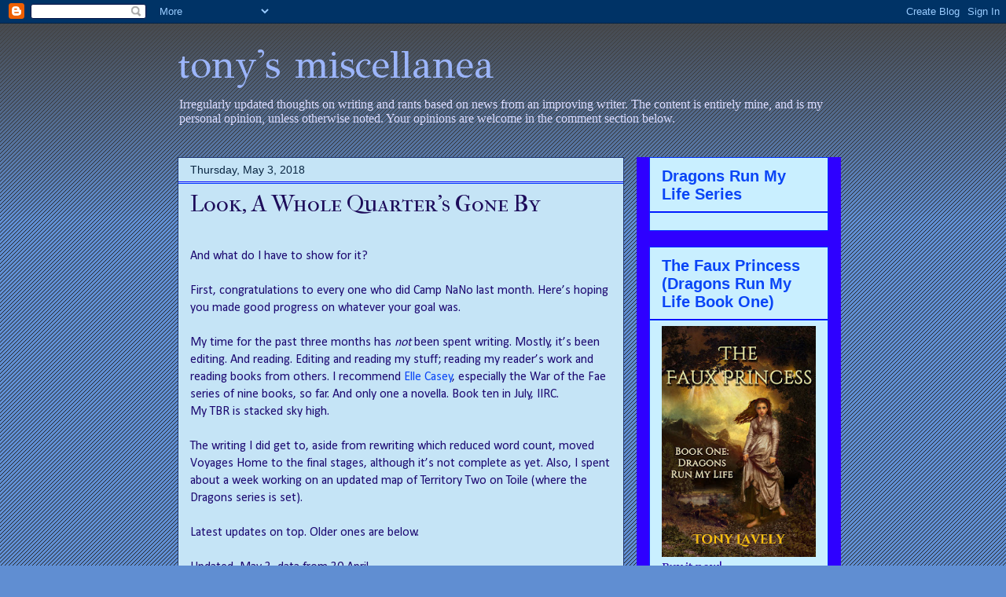

--- FILE ---
content_type: text/html; charset=UTF-8
request_url: https://www.tonylavely.com/2018/05/
body_size: 17897
content:
<!DOCTYPE html>
<html class='v2' dir='ltr' xmlns='http://www.w3.org/1999/xhtml' xmlns:b='http://www.google.com/2005/gml/b' xmlns:data='http://www.google.com/2005/gml/data' xmlns:expr='http://www.google.com/2005/gml/expr'>
<head>
<link href='https://www.blogger.com/static/v1/widgets/335934321-css_bundle_v2.css' rel='stylesheet' type='text/css'/>
<meta content='IE=EmulateIE7' http-equiv='X-UA-Compatible'/>
<meta content='width=1100' name='viewport'/>
<meta content='text/html; charset=UTF-8' http-equiv='Content-Type'/>
<meta content='blogger' name='generator'/>
<link href='https://www.tonylavely.com/favicon.ico' rel='icon' type='image/x-icon'/>
<link href='https://www.tonylavely.com/2018/05/' rel='canonical'/>
<link rel="alternate" type="application/atom+xml" title="tony&#39;s miscellanea - Atom" href="https://www.tonylavely.com/feeds/posts/default" />
<link rel="alternate" type="application/rss+xml" title="tony&#39;s miscellanea - RSS" href="https://www.tonylavely.com/feeds/posts/default?alt=rss" />
<link rel="service.post" type="application/atom+xml" title="tony&#39;s miscellanea - Atom" href="https://www.blogger.com/feeds/6165393288283987838/posts/default" />
<!--Can't find substitution for tag [blog.ieCssRetrofitLinks]-->
<meta content='https://www.tonylavely.com/2018/05/' property='og:url'/>
<meta content='tony&#39;s miscellanea' property='og:title'/>
<meta content='Irregularly updated thoughts on writing and rants based on news from an improving writer.
The content is entirely mine, and is my personal opinion, unless otherwise noted. Your opinions are welcome in the comment section below.' property='og:description'/>
<title>tony's miscellanea: May 2018</title>
<meta content='' name='description'/>
<style type='text/css'>@font-face{font-family:'Calibri';font-style:normal;font-weight:400;font-display:swap;src:url(//fonts.gstatic.com/l/font?kit=J7afnpV-BGlaFfdAhLEY67FIEjg&skey=a1029226f80653a8&v=v15)format('woff2');unicode-range:U+0000-00FF,U+0131,U+0152-0153,U+02BB-02BC,U+02C6,U+02DA,U+02DC,U+0304,U+0308,U+0329,U+2000-206F,U+20AC,U+2122,U+2191,U+2193,U+2212,U+2215,U+FEFF,U+FFFD;}@font-face{font-family:'GFS Didot';font-style:normal;font-weight:400;font-display:swap;src:url(//fonts.gstatic.com/s/gfsdidot/v18/Jqzh5TybZ9vZMWFssvwSHO3HNyOWAbdA.woff2)format('woff2');unicode-range:U+1F00-1FFF;}@font-face{font-family:'GFS Didot';font-style:normal;font-weight:400;font-display:swap;src:url(//fonts.gstatic.com/s/gfsdidot/v18/Jqzh5TybZ9vZMWFssvwSE-3HNyOWAbdA.woff2)format('woff2');unicode-range:U+0370-0377,U+037A-037F,U+0384-038A,U+038C,U+038E-03A1,U+03A3-03FF;}@font-face{font-family:'GFS Didot';font-style:normal;font-weight:400;font-display:swap;src:url(//fonts.gstatic.com/s/gfsdidot/v18/Jqzh5TybZ9vZMWFssvwSH-3HNyOWAbdA.woff2)format('woff2');unicode-range:U+0102-0103,U+0110-0111,U+0128-0129,U+0168-0169,U+01A0-01A1,U+01AF-01B0,U+0300-0301,U+0303-0304,U+0308-0309,U+0323,U+0329,U+1EA0-1EF9,U+20AB;}@font-face{font-family:'GFS Didot';font-style:normal;font-weight:400;font-display:swap;src:url(//fonts.gstatic.com/s/gfsdidot/v18/Jqzh5TybZ9vZMWFssvwSEO3HNyOWAQ.woff2)format('woff2');unicode-range:U+0000-00FF,U+0131,U+0152-0153,U+02BB-02BC,U+02C6,U+02DA,U+02DC,U+0304,U+0308,U+0329,U+2000-206F,U+20AC,U+2122,U+2191,U+2193,U+2212,U+2215,U+FEFF,U+FFFD;}@font-face{font-family:'IM Fell French Canon SC';font-style:normal;font-weight:400;font-display:swap;src:url(//fonts.gstatic.com/s/imfellfrenchcanonsc/v23/FBVmdCru5-ifcor2bgq9V89khWcmQghEURY7H0czWhG3IkqG.woff2)format('woff2');unicode-range:U+0000-00FF,U+0131,U+0152-0153,U+02BB-02BC,U+02C6,U+02DA,U+02DC,U+0304,U+0308,U+0329,U+2000-206F,U+20AC,U+2122,U+2191,U+2193,U+2212,U+2215,U+FEFF,U+FFFD;}@font-face{font-family:'Merriweather';font-style:normal;font-weight:400;font-stretch:100%;font-display:swap;src:url(//fonts.gstatic.com/s/merriweather/v33/u-4D0qyriQwlOrhSvowK_l5UcA6zuSYEqOzpPe3HOZJ5eX1WtLaQwmYiScCmDxhtNOKl8yDr3icaGV31CPDaYKfFQn0.woff2)format('woff2');unicode-range:U+0460-052F,U+1C80-1C8A,U+20B4,U+2DE0-2DFF,U+A640-A69F,U+FE2E-FE2F;}@font-face{font-family:'Merriweather';font-style:normal;font-weight:400;font-stretch:100%;font-display:swap;src:url(//fonts.gstatic.com/s/merriweather/v33/u-4D0qyriQwlOrhSvowK_l5UcA6zuSYEqOzpPe3HOZJ5eX1WtLaQwmYiScCmDxhtNOKl8yDr3icaEF31CPDaYKfFQn0.woff2)format('woff2');unicode-range:U+0301,U+0400-045F,U+0490-0491,U+04B0-04B1,U+2116;}@font-face{font-family:'Merriweather';font-style:normal;font-weight:400;font-stretch:100%;font-display:swap;src:url(//fonts.gstatic.com/s/merriweather/v33/u-4D0qyriQwlOrhSvowK_l5UcA6zuSYEqOzpPe3HOZJ5eX1WtLaQwmYiScCmDxhtNOKl8yDr3icaG131CPDaYKfFQn0.woff2)format('woff2');unicode-range:U+0102-0103,U+0110-0111,U+0128-0129,U+0168-0169,U+01A0-01A1,U+01AF-01B0,U+0300-0301,U+0303-0304,U+0308-0309,U+0323,U+0329,U+1EA0-1EF9,U+20AB;}@font-face{font-family:'Merriweather';font-style:normal;font-weight:400;font-stretch:100%;font-display:swap;src:url(//fonts.gstatic.com/s/merriweather/v33/u-4D0qyriQwlOrhSvowK_l5UcA6zuSYEqOzpPe3HOZJ5eX1WtLaQwmYiScCmDxhtNOKl8yDr3icaGl31CPDaYKfFQn0.woff2)format('woff2');unicode-range:U+0100-02BA,U+02BD-02C5,U+02C7-02CC,U+02CE-02D7,U+02DD-02FF,U+0304,U+0308,U+0329,U+1D00-1DBF,U+1E00-1E9F,U+1EF2-1EFF,U+2020,U+20A0-20AB,U+20AD-20C0,U+2113,U+2C60-2C7F,U+A720-A7FF;}@font-face{font-family:'Merriweather';font-style:normal;font-weight:400;font-stretch:100%;font-display:swap;src:url(//fonts.gstatic.com/s/merriweather/v33/u-4D0qyriQwlOrhSvowK_l5UcA6zuSYEqOzpPe3HOZJ5eX1WtLaQwmYiScCmDxhtNOKl8yDr3icaFF31CPDaYKfF.woff2)format('woff2');unicode-range:U+0000-00FF,U+0131,U+0152-0153,U+02BB-02BC,U+02C6,U+02DA,U+02DC,U+0304,U+0308,U+0329,U+2000-206F,U+20AC,U+2122,U+2191,U+2193,U+2212,U+2215,U+FEFF,U+FFFD;}</style>
<style id='page-skin-1' type='text/css'><!--
/*
-----------------------------------------------
Blogger Template Style
Name:     Awesome Inc.
Designer: Tina Chen
URL:      tinachen.org
----------------------------------------------- */
/* Content
----------------------------------------------- */
body {
font: normal normal 16px Calibri;
color: #1d0a72;
background: #608ed2 url(//www.blogblog.com/1kt/awesomeinc/body_background_dark.png) repeat scroll top left;
}
html body .content-outer {
min-width: 0;
max-width: 100%;
width: 100%;
}
a:link {
text-decoration: none;
color: #0a45f6;
}
a:visited {
text-decoration: none;
color: #9839c9;
}
a:hover {
text-decoration: underline;
color: #ffffff;
}
.body-fauxcolumn-outer .cap-top {
position: absolute;
z-index: 1;
height: 276px;
width: 100%;
background: transparent url(//www.blogblog.com/1kt/awesomeinc/body_gradient_dark.png) repeat-x scroll top left;
_background-image: none;
}
/* Columns
----------------------------------------------- */
.content-inner {
padding: 0;
}
.header-inner .section {
margin: 0 16px;
}
.tabs-inner .section {
margin: 0 16px;
}
.main-inner {
padding-top: 30px;
}
.main-inner .column-center-inner,
.main-inner .column-left-inner,
.main-inner .column-right-inner {
padding: 0 5px;
}
*+html body .main-inner .column-center-inner {
margin-top: -30px;
}
#layout .main-inner .column-center-inner {
margin-top: 0;
}
/* Header
----------------------------------------------- */
.header-outer {
margin: 0 0 0 0;
background: transparent none repeat scroll 0 0;
}
.Header h1 {
font: normal normal 50px GFS Didot;
color: #9cb5fa;
text-shadow: 0 0 -1px #000000;
}
.Header h1 a {
color: #9cb5fa;
}
.Header .description {
font: normal normal 16px Georgia, Utopia, 'Palatino Linotype', Palatino, serif;
color: #ddddff;
}
.header-inner .Header .titlewrapper,
.header-inner .Header .descriptionwrapper {
padding-left: 0;
padding-right: 0;
margin-bottom: 0;
}
.header-inner .Header .titlewrapper {
padding-top: 22px;
}
/* Tabs
----------------------------------------------- */
.tabs-outer {
overflow: hidden;
position: relative;
background: #141414 none repeat scroll 0 0;
}
#layout .tabs-outer {
overflow: visible;
}
.tabs-cap-top, .tabs-cap-bottom {
position: absolute;
width: 100%;
border-top: 1px solid #0033ff;
}
.tabs-cap-bottom {
bottom: 0;
}
.tabs-inner .widget li a {
display: inline-block;
margin: 0;
padding: .6em 1.5em;
font: normal bold 14px Arial, Tahoma, Helvetica, FreeSans, sans-serif;
color: #1d0a72;
border-top: 1px solid #0033ff;
border-bottom: 1px solid #0033ff;
border-left: 1px solid #0033ff;
height: 16px;
line-height: 16px;
}
.tabs-inner .widget li:last-child a {
border-right: 1px solid #0033ff;
}
.tabs-inner .widget li.selected a, .tabs-inner .widget li a:hover {
background: #444444 none repeat-x scroll 0 -100px;
color: #1d0a72;
}
/* Headings
----------------------------------------------- */
h2 {
font: normal bold 20px Arial, Tahoma, Helvetica, FreeSans, sans-serif;
color: #0a45f6;
}
/* Widgets
----------------------------------------------- */
.main-inner .section {
margin: 0 27px;
padding: 0;
}
.main-inner .column-left-outer,
.main-inner .column-right-outer {
margin-top: 0;
}
#layout .main-inner .column-left-outer,
#layout .main-inner .column-right-outer {
margin-top: 0;
}
.main-inner .column-left-inner,
.main-inner .column-right-inner {
background: #2e00ff none repeat 0 0;
-moz-box-shadow: 0 0 0 rgba(0, 0, 0, .2);
-webkit-box-shadow: 0 0 0 rgba(0, 0, 0, .2);
-goog-ms-box-shadow: 0 0 0 rgba(0, 0, 0, .2);
box-shadow: 0 0 0 rgba(0, 0, 0, .2);
-moz-border-radius: 0;
-webkit-border-radius: 0;
-goog-ms-border-radius: 0;
border-radius: 0;
}
#layout .main-inner .column-left-inner,
#layout .main-inner .column-right-inner {
margin-top: 0;
}
.sidebar .widget {
font: normal normal 14px Merriweather;
color: #2b0fab;
}
.sidebar .widget a:link {
color: #3f34f0;
}
.sidebar .widget a:visited {
color: #913bcc;
}
.sidebar .widget a:hover {
color: #ffffff;
}
.sidebar .widget h2 {
text-shadow: 0 0 -1px #000000;
}
.main-inner .widget {
background-color: #c9efff;
border: 1px solid #0033ff;
padding: 0 15px 15px;
margin: 20px -16px;
-moz-box-shadow: 0 0 0 rgba(0, 0, 0, .2);
-webkit-box-shadow: 0 0 0 rgba(0, 0, 0, .2);
-goog-ms-box-shadow: 0 0 0 rgba(0, 0, 0, .2);
box-shadow: 0 0 0 rgba(0, 0, 0, .2);
-moz-border-radius: 0;
-webkit-border-radius: 0;
-goog-ms-border-radius: 0;
border-radius: 0;
}
.main-inner .widget h2 {
margin: 0 -15px;
padding: .6em 15px .5em;
border-bottom: 1px solid #0000ff;
}
.footer-inner .widget h2 {
padding: 0 0 .4em;
border-bottom: 1px solid #0000ff;
}
.main-inner .widget h2 + div, .footer-inner .widget h2 + div {
border-top: 1px solid #0033ff;
padding-top: 8px;
}
.main-inner .widget .widget-content {
margin: 0 -15px;
padding: 7px 15px 0;
}
.main-inner .widget ul, .main-inner .widget #ArchiveList ul.flat {
margin: -8px -15px 0;
padding: 0;
list-style: none;
}
.main-inner .widget #ArchiveList {
margin: -8px 0 0;
}
.main-inner .widget ul li, .main-inner .widget #ArchiveList ul.flat li {
padding: .5em 15px;
text-indent: 0;
color: #ffd27f;
border-top: 1px solid #0033ff;
border-bottom: 1px solid #0000ff;
}
.main-inner .widget #ArchiveList ul li {
padding-top: .25em;
padding-bottom: .25em;
}
.main-inner .widget ul li:first-child, .main-inner .widget #ArchiveList ul.flat li:first-child {
border-top: none;
}
.main-inner .widget ul li:last-child, .main-inner .widget #ArchiveList ul.flat li:last-child {
border-bottom: none;
}
.post-body {
position: relative;
}
.main-inner .widget .post-body ul {
padding: 0 2.5em;
margin: .5em 0;
list-style: disc;
}
.main-inner .widget .post-body ul li {
padding: 0.25em 0;
margin-bottom: .25em;
color: #1d0a72;
border: none;
}
.footer-inner .widget ul {
padding: 0;
list-style: none;
}
.widget .zippy {
color: #ffd27f;
}
/* Posts
----------------------------------------------- */
body .main-inner .Blog {
padding: 0;
margin-bottom: 1em;
background-color: transparent;
border: none;
-moz-box-shadow: 0 0 0 rgba(0, 0, 0, 0);
-webkit-box-shadow: 0 0 0 rgba(0, 0, 0, 0);
-goog-ms-box-shadow: 0 0 0 rgba(0, 0, 0, 0);
box-shadow: 0 0 0 rgba(0, 0, 0, 0);
}
.main-inner .section:last-child .Blog:last-child {
padding: 0;
margin-bottom: 1em;
}
.main-inner .widget h2.date-header {
margin: 0 -15px 1px;
padding: 0 0 0 0;
font: normal normal 14px Arial, Tahoma, Helvetica, FreeSans, sans-serif;
color: #092541;
background: transparent none no-repeat scroll top left;
border-top: 0 solid #0033ff;
border-bottom: 1px solid #0000ff;
-moz-border-radius-topleft: 0;
-moz-border-radius-topright: 0;
-webkit-border-top-left-radius: 0;
-webkit-border-top-right-radius: 0;
border-top-left-radius: 0;
border-top-right-radius: 0;
position: static;
bottom: 100%;
right: 15px;
text-shadow: 0 0 -1px #000000;
}
.main-inner .widget h2.date-header span {
font: normal normal 14px Arial, Tahoma, Helvetica, FreeSans, sans-serif;
display: block;
padding: .5em 15px;
border-left: 0 solid #0033ff;
border-right: 0 solid #0033ff;
}
.date-outer {
position: relative;
margin: 30px 0 20px;
padding: 0 15px;
background-color: #c5e4f6;
border: 1px solid #1d3776;
-moz-box-shadow: 0 0 0 rgba(0, 0, 0, .2);
-webkit-box-shadow: 0 0 0 rgba(0, 0, 0, .2);
-goog-ms-box-shadow: 0 0 0 rgba(0, 0, 0, .2);
box-shadow: 0 0 0 rgba(0, 0, 0, .2);
-moz-border-radius: 0;
-webkit-border-radius: 0;
-goog-ms-border-radius: 0;
border-radius: 0;
}
.date-outer:first-child {
margin-top: 0;
}
.date-outer:last-child {
margin-bottom: 20px;
-moz-border-radius-bottomleft: 0;
-moz-border-radius-bottomright: 0;
-webkit-border-bottom-left-radius: 0;
-webkit-border-bottom-right-radius: 0;
-goog-ms-border-bottom-left-radius: 0;
-goog-ms-border-bottom-right-radius: 0;
border-bottom-left-radius: 0;
border-bottom-right-radius: 0;
}
.date-posts {
margin: 0 -15px;
padding: 0 15px;
clear: both;
}
.post-outer, .inline-ad {
border-top: 1px solid #2e00ff;
margin: 0 -15px;
padding: 15px 15px;
}
.post-outer {
padding-bottom: 10px;
}
.post-outer:first-child {
padding-top: 0;
border-top: none;
}
.post-outer:last-child, .inline-ad:last-child {
border-bottom: none;
}
.post-body {
position: relative;
}
.post-body img {
padding: 8px;
background: #222222;
border: 1px solid transparent;
-moz-box-shadow: 0 0 0 rgba(0, 0, 0, .2);
-webkit-box-shadow: 0 0 0 rgba(0, 0, 0, .2);
box-shadow: 0 0 0 rgba(0, 0, 0, .2);
-moz-border-radius: 0;
-webkit-border-radius: 0;
border-radius: 0;
}
h3.post-title, h4 {
font: normal normal 30px IM Fell French Canon SC;
color: #1e0d5b;
}
h3.post-title a {
font: normal normal 30px IM Fell French Canon SC;
color: #1e0d5b;
}
h3.post-title a:hover {
color: #ffffff;
text-decoration: underline;
}
.post-header {
margin: 0 0 1em;
}
.post-body {
line-height: 1.4;
}
.post-outer h2 {
color: #1d0a72;
}
.post-footer {
margin: 1.5em 0 0;
}
#blog-pager {
padding: 15px;
font-size: 120%;
background-color: #007f78;
border: 1px solid #0033ff;
-moz-box-shadow: 0 0 0 rgba(0, 0, 0, .2);
-webkit-box-shadow: 0 0 0 rgba(0, 0, 0, .2);
-goog-ms-box-shadow: 0 0 0 rgba(0, 0, 0, .2);
box-shadow: 0 0 0 rgba(0, 0, 0, .2);
-moz-border-radius: 0;
-webkit-border-radius: 0;
-goog-ms-border-radius: 0;
border-radius: 0;
-moz-border-radius-topleft: 0;
-moz-border-radius-topright: 0;
-webkit-border-top-left-radius: 0;
-webkit-border-top-right-radius: 0;
-goog-ms-border-top-left-radius: 0;
-goog-ms-border-top-right-radius: 0;
border-top-left-radius: 0;
border-top-right-radius-topright: 0;
margin-top: 1em;
}
.blog-feeds, .post-feeds {
margin: 1em 0;
text-align: center;
color: #000000;
}
.blog-feeds a, .post-feeds a {
color: #3a3d44;
}
.blog-feeds a:visited, .post-feeds a:visited {
color: #9839c9;
}
.blog-feeds a:hover, .post-feeds a:hover {
color: #ffffff;
}
.post-outer .comments {
margin-top: 2em;
}
/* Comments
----------------------------------------------- */
.comments .comments-content .icon.blog-author {
background-repeat: no-repeat;
background-image: url([data-uri]);
}
.comments .comments-content .loadmore a {
border-top: 1px solid #0033ff;
border-bottom: 1px solid #0033ff;
}
.comments .continue {
border-top: 2px solid #0033ff;
}
/* Footer
----------------------------------------------- */
.footer-outer {
margin: -0 0 -1px;
padding: 0 0 0;
color: #aadfee;
overflow: hidden;
}
.footer-fauxborder-left {
border-top: 1px solid #0033ff;
background: #411bee none repeat scroll 0 0;
-moz-box-shadow: 0 0 0 rgba(0, 0, 0, .2);
-webkit-box-shadow: 0 0 0 rgba(0, 0, 0, .2);
-goog-ms-box-shadow: 0 0 0 rgba(0, 0, 0, .2);
box-shadow: 0 0 0 rgba(0, 0, 0, .2);
margin: 0 -0;
}
/* Mobile
----------------------------------------------- */
body.mobile {
background-size: auto;
}
.mobile .body-fauxcolumn-outer {
background: transparent none repeat scroll top left;
}
*+html body.mobile .main-inner .column-center-inner {
margin-top: 0;
}
.mobile .main-inner .widget {
padding: 0 0 15px;
}
.mobile .main-inner .widget h2 + div,
.mobile .footer-inner .widget h2 + div {
border-top: none;
padding-top: 0;
}
.mobile .footer-inner .widget h2 {
padding: 0.5em 0;
border-bottom: none;
}
.mobile .main-inner .widget .widget-content {
margin: 0;
padding: 7px 0 0;
}
.mobile .main-inner .widget ul,
.mobile .main-inner .widget #ArchiveList ul.flat {
margin: 0 -15px 0;
}
.mobile .main-inner .widget h2.date-header {
right: 0;
}
.mobile .date-header span {
padding: 0.4em 0;
}
.mobile .date-outer:first-child {
margin-bottom: 0;
border: 1px solid #1d3776;
-moz-border-radius-topleft: 0;
-moz-border-radius-topright: 0;
-webkit-border-top-left-radius: 0;
-webkit-border-top-right-radius: 0;
-goog-ms-border-top-left-radius: 0;
-goog-ms-border-top-right-radius: 0;
border-top-left-radius: 0;
border-top-right-radius: 0;
}
.mobile .date-outer {
border-color: #1d3776;
border-width: 0 1px 1px;
}
.mobile .date-outer:last-child {
margin-bottom: 0;
}
.mobile .main-inner {
padding: 0;
}
.mobile .header-inner .section {
margin: 0;
}
.mobile .post-outer, .mobile .inline-ad {
padding: 5px 0;
}
.mobile .tabs-inner .section {
margin: 0 10px;
}
.mobile .main-inner .widget h2 {
margin: 0;
padding: 0;
}
.mobile .main-inner .widget h2.date-header span {
padding: 0;
}
.mobile .main-inner .widget .widget-content {
margin: 0;
padding: 7px 0 0;
}
.mobile #blog-pager {
border: 1px solid transparent;
background: #411bee none repeat scroll 0 0;
}
.mobile .main-inner .column-left-inner,
.mobile .main-inner .column-right-inner {
background: #2e00ff none repeat 0 0;
-moz-box-shadow: none;
-webkit-box-shadow: none;
-goog-ms-box-shadow: none;
box-shadow: none;
}
.mobile .date-posts {
margin: 0;
padding: 0;
}
.mobile .footer-fauxborder-left {
margin: 0;
border-top: inherit;
}
.mobile .main-inner .section:last-child .Blog:last-child {
margin-bottom: 0;
}
.mobile-index-contents {
color: #1d0a72;
}
.mobile .mobile-link-button {
background: #0a45f6 none repeat scroll 0 0;
}
.mobile-link-button a:link, .mobile-link-button a:visited {
color: #ffffff;
}
.mobile .tabs-inner .PageList .widget-content {
background: transparent;
border-top: 1px solid;
border-color: #0033ff;
color: #1d0a72;
}
.mobile .tabs-inner .PageList .widget-content .pagelist-arrow {
border-left: 1px solid #0033ff;
}

--></style>
<style id='template-skin-1' type='text/css'><!--
body {
min-width: 860px;
}
.content-outer, .content-fauxcolumn-outer, .region-inner {
min-width: 860px;
max-width: 860px;
_width: 860px;
}
.main-inner .columns {
padding-left: 0px;
padding-right: 260px;
}
.main-inner .fauxcolumn-center-outer {
left: 0px;
right: 260px;
/* IE6 does not respect left and right together */
_width: expression(this.parentNode.offsetWidth -
parseInt("0px") -
parseInt("260px") + 'px');
}
.main-inner .fauxcolumn-left-outer {
width: 0px;
}
.main-inner .fauxcolumn-right-outer {
width: 260px;
}
.main-inner .column-left-outer {
width: 0px;
right: 100%;
margin-left: -0px;
}
.main-inner .column-right-outer {
width: 260px;
margin-right: -260px;
}
#layout {
min-width: 0;
}
#layout .content-outer {
min-width: 0;
width: 800px;
}
#layout .region-inner {
min-width: 0;
width: auto;
}
--></style>
<link href='https://www.blogger.com/dyn-css/authorization.css?targetBlogID=6165393288283987838&amp;zx=3f491e4c-a38e-444a-8ca8-d4c29aea7f19' media='none' onload='if(media!=&#39;all&#39;)media=&#39;all&#39;' rel='stylesheet'/><noscript><link href='https://www.blogger.com/dyn-css/authorization.css?targetBlogID=6165393288283987838&amp;zx=3f491e4c-a38e-444a-8ca8-d4c29aea7f19' rel='stylesheet'/></noscript>
<meta name='google-adsense-platform-account' content='ca-host-pub-1556223355139109'/>
<meta name='google-adsense-platform-domain' content='blogspot.com'/>

</head>
<body class='loading variant-dark'>
<div class='navbar section' id='navbar'><div class='widget Navbar' data-version='1' id='Navbar1'><script type="text/javascript">
    function setAttributeOnload(object, attribute, val) {
      if(window.addEventListener) {
        window.addEventListener('load',
          function(){ object[attribute] = val; }, false);
      } else {
        window.attachEvent('onload', function(){ object[attribute] = val; });
      }
    }
  </script>
<div id="navbar-iframe-container"></div>
<script type="text/javascript" src="https://apis.google.com/js/platform.js"></script>
<script type="text/javascript">
      gapi.load("gapi.iframes:gapi.iframes.style.bubble", function() {
        if (gapi.iframes && gapi.iframes.getContext) {
          gapi.iframes.getContext().openChild({
              url: 'https://www.blogger.com/navbar/6165393288283987838?origin\x3dhttps://www.tonylavely.com',
              where: document.getElementById("navbar-iframe-container"),
              id: "navbar-iframe"
          });
        }
      });
    </script><script type="text/javascript">
(function() {
var script = document.createElement('script');
script.type = 'text/javascript';
script.src = '//pagead2.googlesyndication.com/pagead/js/google_top_exp.js';
var head = document.getElementsByTagName('head')[0];
if (head) {
head.appendChild(script);
}})();
</script>
</div></div>
<div class='body-fauxcolumns'>
<div class='fauxcolumn-outer body-fauxcolumn-outer'>
<div class='cap-top'>
<div class='cap-left'></div>
<div class='cap-right'></div>
</div>
<div class='fauxborder-left'>
<div class='fauxborder-right'></div>
<div class='fauxcolumn-inner'>
</div>
</div>
<div class='cap-bottom'>
<div class='cap-left'></div>
<div class='cap-right'></div>
</div>
</div>
</div>
<div class='content'>
<div class='content-fauxcolumns'>
<div class='fauxcolumn-outer content-fauxcolumn-outer'>
<div class='cap-top'>
<div class='cap-left'></div>
<div class='cap-right'></div>
</div>
<div class='fauxborder-left'>
<div class='fauxborder-right'></div>
<div class='fauxcolumn-inner'>
</div>
</div>
<div class='cap-bottom'>
<div class='cap-left'></div>
<div class='cap-right'></div>
</div>
</div>
</div>
<div class='content-outer'>
<div class='content-cap-top cap-top'>
<div class='cap-left'></div>
<div class='cap-right'></div>
</div>
<div class='fauxborder-left content-fauxborder-left'>
<div class='fauxborder-right content-fauxborder-right'></div>
<div class='content-inner'>
<header>
<div class='header-outer'>
<div class='header-cap-top cap-top'>
<div class='cap-left'></div>
<div class='cap-right'></div>
</div>
<div class='fauxborder-left header-fauxborder-left'>
<div class='fauxborder-right header-fauxborder-right'></div>
<div class='region-inner header-inner'>
<div class='header section' id='header'><div class='widget Header' data-version='1' id='Header1'>
<div id='header-inner'>
<div class='titlewrapper'>
<h1 class='title'>
<a href='https://www.tonylavely.com/'>
tony's miscellanea
</a>
</h1>
</div>
<div class='descriptionwrapper'>
<p class='description'><span>Irregularly updated thoughts on writing and rants based on news from an improving writer.
The content is entirely mine, and is my personal opinion, unless otherwise noted. Your opinions are welcome in the comment section below.</span></p>
</div>
</div>
</div></div>
</div>
</div>
<div class='header-cap-bottom cap-bottom'>
<div class='cap-left'></div>
<div class='cap-right'></div>
</div>
</div>
</header>
<div class='tabs-outer'>
<div class='tabs-cap-top cap-top'>
<div class='cap-left'></div>
<div class='cap-right'></div>
</div>
<div class='fauxborder-left tabs-fauxborder-left'>
<div class='fauxborder-right tabs-fauxborder-right'></div>
<div class='region-inner tabs-inner'>
<div class='tabs no-items section' id='crosscol'></div>
<div class='tabs no-items section' id='crosscol-overflow'></div>
</div>
</div>
<div class='tabs-cap-bottom cap-bottom'>
<div class='cap-left'></div>
<div class='cap-right'></div>
</div>
</div>
<div class='main-outer'>
<div class='main-cap-top cap-top'>
<div class='cap-left'></div>
<div class='cap-right'></div>
</div>
<div class='fauxborder-left main-fauxborder-left'>
<div class='fauxborder-right main-fauxborder-right'></div>
<div class='region-inner main-inner'>
<div class='columns fauxcolumns'>
<div class='fauxcolumn-outer fauxcolumn-center-outer'>
<div class='cap-top'>
<div class='cap-left'></div>
<div class='cap-right'></div>
</div>
<div class='fauxborder-left'>
<div class='fauxborder-right'></div>
<div class='fauxcolumn-inner'>
</div>
</div>
<div class='cap-bottom'>
<div class='cap-left'></div>
<div class='cap-right'></div>
</div>
</div>
<div class='fauxcolumn-outer fauxcolumn-left-outer'>
<div class='cap-top'>
<div class='cap-left'></div>
<div class='cap-right'></div>
</div>
<div class='fauxborder-left'>
<div class='fauxborder-right'></div>
<div class='fauxcolumn-inner'>
</div>
</div>
<div class='cap-bottom'>
<div class='cap-left'></div>
<div class='cap-right'></div>
</div>
</div>
<div class='fauxcolumn-outer fauxcolumn-right-outer'>
<div class='cap-top'>
<div class='cap-left'></div>
<div class='cap-right'></div>
</div>
<div class='fauxborder-left'>
<div class='fauxborder-right'></div>
<div class='fauxcolumn-inner'>
</div>
</div>
<div class='cap-bottom'>
<div class='cap-left'></div>
<div class='cap-right'></div>
</div>
</div>
<!-- corrects IE6 width calculation -->
<div class='columns-inner'>
<div class='column-center-outer'>
<div class='column-center-inner'>
<div class='main section' id='main'><div class='widget Blog' data-version='1' id='Blog1'>
<div class='blog-posts hfeed'>

          <div class="date-outer">
        
<h2 class='date-header'><span>Thursday, May 3, 2018</span></h2>

          <div class="date-posts">
        
<div class='post-outer'>
<div class='post hentry'>
<a name='5880235608817071083'></a>
<h3 class='post-title entry-title'>
<a href='https://www.tonylavely.com/2018/05/look-whole-quarters-gone-by.html'>Look, A Whole Quarter&#8217;s Gone By </a>
</h3>
<div class='post-header'>
<div class='post-header-line-1'></div>
</div>
<div class='post-body entry-content' id='post-body-5880235608817071083'>
<div class="separator" style="clear: both; text-align: center;">
<br /></div>
And what do I have to show for it?<br /><br />First, congratulations to every one who did Camp NaNo last month. Here&#8217;s hoping you made good progress on whatever your goal was.<br /><br />My time for the past three months has <i>not</i> been spent writing. Mostly, it&#8217;s been editing. And reading. Editing and reading my stuff; reading my reader&#8217;s work and reading books from others. I recommend <a href="https://www.amazon.com/Elle-Casey/e/B006SUPLO6/">Elle Casey</a>, especially the War of the Fae series of nine books, so far. And only one a novella. Book ten in July, IIRC.<br />My TBR is stacked sky high.<br /><br />The writing I did get to, aside from rewriting which reduced word count, moved Voyages Home to the final stages, although it&#8217;s not complete as yet. Also, I spent about a week working on an updated map of Territory Two on Toile (where the Dragons series is set).<br /><br />Latest updates on top. Older ones are below.<br /><br />Updated&nbsp; May 3, data from 30 April.<br />&#8232;Here&#8217;s April&#8217;s update:<br />As of (5/1), the WIPs, along with my plans for them, are:<br />&nbsp;&nbsp; &#8226;&nbsp;&nbsp;&nbsp; The Faux Princess (Dragons Run My Life, Book One): 112&nbsp;338 words. No major change.<br />&nbsp;&nbsp;&nbsp; &#8226;&nbsp;&nbsp;&nbsp; The True Princess (Dragons Run My Life, Book Two): 99&nbsp;676 words. A third version following the reader&#8217;s comments on the earlier version; it&#8217;s back with my reader (April 25) to see what problems I&#8217;ve left in.<br />&nbsp;&nbsp; &#8226;&nbsp;&nbsp;&nbsp; The Voyages Home (Dragons Run My Life, Book Three): 113&nbsp;529 words; continuing this draft. Still incomplete, two threads to tie up. In the hands of my reader (April 28), to see what problems she spots.<br />&nbsp;&nbsp;&nbsp; &#8226;&nbsp;&nbsp;&nbsp; Blood Moon (A Beckie and Ian story) formerly Princess: 50&nbsp;924 words. No change. Obviously not complete.<br />&nbsp;&nbsp;&nbsp; &#8226;&nbsp;&nbsp;&nbsp; Low Places (A Beckie and Ian story): 107&nbsp;784 words. After my reader&#8217;s suggestion that I rethink the ending, again, added and subtracted words for net reduction of about three thousand words. The new version is back with her (April 25) to point out places that don&#8217;t match or still don&#8217;t work.<br /><br />Added three new WIP. Titles are working titles only. More hours spent with Aeon Timeline, to lay out the plots for these:<br />&nbsp;&nbsp;&nbsp; &#8226;&nbsp;&nbsp;&nbsp; First Indications (Dragons Run My Life, Book Four): 1&nbsp;394 words.<br />&nbsp;&nbsp;&nbsp; &#8226;&nbsp;&nbsp;&nbsp; The Lovers (Dragons Run My Life, Book Three addendum): 5&nbsp;453 words. Following Miri and Rhion, and Sanne and Gareth as they travel from Rendekebing&nbsp; to Traenthe.<br />&nbsp; &nbsp; &#8226;&nbsp;&nbsp;&nbsp; Red Hot Maman (Dragons Run My Life, Book Four addendum) 1&nbsp;424 words. A trip to seek out Tanial&#8217;s maman in Slot Minear.<br /><br />From a quarter ago, here&#8217;s January&#8217;s update:<br />As of (2/1), the WIPs, along with my plans for them, are:<br />&nbsp;&nbsp; &#8226;&nbsp;&nbsp;&nbsp; The Faux Princess (Dragons Run My Life, Book One): 111&nbsp;909 words. No major change.<br />&nbsp;&nbsp;&nbsp; &#8226;&nbsp;&nbsp;&nbsp; The True Princess (Dragons Run My Life, Book Two): 103&nbsp;135 words. A few changes. New version now in the hands of my reader, when she gets to it.<br />&nbsp;&nbsp; &#8226;&nbsp;&nbsp;&nbsp; The Voyages Home (Dragons Run My Life, Book Three): 94&nbsp;601 words; Continuing this draft. Still incomplete, two threads to tie up.<br />&nbsp;&nbsp;&nbsp; &#8226;&nbsp;&nbsp;&nbsp; Blood Moon (A Beckie and Ian story) formerly Princess: 50&nbsp;924 words. No change. Obviously not complete.<br />&nbsp;&nbsp;&nbsp; &#8226;&nbsp;&nbsp;&nbsp; Low Places (A Beckie and Ian story): 110&nbsp;405 words. Added and subtracted per my reader&#8217;s comments. Returned the changed pieces for her review on January 28.<br /><br />Here&#8217;s April&#8217;s work. The Y-T-D total is 72&nbsp;597 words through April 30.<br />
<br /><a href="https://blogger.googleusercontent.com/img/b/R29vZ2xl/AVvXsEhB7ZuvugV-fURsjeWyCs1ec9FizFkkW1BP-VyhXMbHz09iWj1OZpSTcJ82S77xekdFH6012e8GiPRQwMoTyHVne4jgCTx_zkY77vW7weBGwudC-tDsQj0b2hBk8HMsdFlU7YtNUgd05n1f/s1600/180501+Progress.jpg" imageanchor="1"><img border="0" src="https://blogger.googleusercontent.com/img/b/R29vZ2xl/AVvXsEhB7ZuvugV-fURsjeWyCs1ec9FizFkkW1BP-VyhXMbHz09iWj1OZpSTcJ82S77xekdFH6012e8GiPRQwMoTyHVne4jgCTx_zkY77vW7weBGwudC-tDsQj0b2hBk8HMsdFlU7YtNUgd05n1f/s1600-rw/180501+Progress.jpg" /></a><br />&nbsp;&#8232;<br />What happened this past quarter, then?<br /><br />Overall, I wrote just under 35&nbsp;500 words, or not quite 12&nbsp;000 words per month. Far fewer than the 40&nbsp;000 per month I hoped to get, but didn&#8217;t set time aside for.<br /><br />The exercise in getting pdfs ready for CreateSpace was completed, and on Feb 5, the proofs were approved and shipped. They arrived about a week later. I&#8217;m about halfway through Amerith. True Princess has been set aside (since the ms has undergone significant revision since then), and Faux Princess awaits.<br /><br />As I&#8217;ve often said, I&#8217;d thought to finish Voyages. It is close, but I decided to try ProWritingAid&#8217;s app on it and on the newer sections of True Princess.&nbsp; I&#8217;ll wait to see what comments my reader may make, but from my viewpoint, its suggestions have just enough merit to keep using it despite all the ones that don&#8217;t help so much. Also, it&#8217;s not clear why their suggested comma placement just sounds wrong to me, since they follow the &#8216;rules&#8217;. Oh well. With all that, probably two weeks went into that exercise, during which no original writing was done.<br /><br />The planning for Blood Moon still hasn&#8217;t finished. I&#8217;ll probably wait til Voyages is complete, a week or two after I get the comments on the current draft.<br /><br />As always, comments and opinions welcome.<br /><br />The spreadsheet: Created by Svenja. See svenjaliv.com for more info and resources, including a free online word meter. All images are &#169; 2011-2016 SvenjaLiv (http://svenjaliv.com).<br /><br />Earlier updates:<br /><br />Here&#8217;s December&#8217;s update.<br />:<br />As of (1/1), the WIPs, along with my plans for them, are:<br />&nbsp;&nbsp; &#8226;&nbsp;&nbsp;&nbsp; The Faux Princess (Dragons Run My Life, Book One): 111&nbsp;140 words. No major change.<br />&nbsp;&nbsp;&nbsp; &#8226;&nbsp;&nbsp;&nbsp; The True Princess (Dragons Run My Life, Book Two): 102&nbsp;272 words. Comments on old draft received early in December, triggering another round of revisions, which continued through Dec 15. New version now (Dec 16) in the hands of my reader, when she gets to it.<br />&nbsp;&nbsp; &#8226;&nbsp;&nbsp;&nbsp; The Voyages Home (Dragons Run My Life, Book Three): 59&nbsp;038 words; draft underway. Not done by mid-December, but one major point has been hit.<br />&nbsp;&nbsp;&nbsp; &#8226;&nbsp;&nbsp;&nbsp; Blood Moon (A Beckie and Ian story) formerly Princess: 50&nbsp;924 words. Reduction in word count is due to leaving out double counted sections and annotations. A few words, but not much. Obviously not complete.<br />&nbsp;&nbsp;&nbsp; &#8226;&nbsp;&nbsp;&nbsp; Low Places (A Beckie and Ian story): 108&nbsp;027 words. Got my reader&#8217;s comments back on Dec. 15th, and began addressing them. <br /><br /><br />As of (12/1), the WIPs, along with my plans for them, are:<br />&nbsp;&nbsp; &#8226;&nbsp;&nbsp;&nbsp; The Faux Princess (Dragons Run My Life, Book One): 111&nbsp;491 words. No major change.<br />&nbsp;&nbsp;&nbsp; &#8226;&nbsp;&nbsp;&nbsp; The True Princess (Dragons Run My Life, Book Two): 104&nbsp;131 words; minor changes in draft. Revisions finished October 23. My reader has her own life to worry about, so I haven&#8217;t sent it.<br />&nbsp;&nbsp; &#8226;&nbsp;&nbsp;&nbsp; The Voyages Home (Dragons Run My Life, Book Three): 52&nbsp;045 words; draft underway. Parts of this story went very well; others were slower. Still have a couple major points to hit.&nbsp; I still hope for mid-December to have the draft complete.<br />&nbsp;&nbsp;&nbsp; &#8226;&nbsp;&nbsp;&nbsp; Blood Moon (A Beckie and Ian story) formerly Princess: 54&nbsp;313 words. I&#8217;ve committed to a direction but haven&#8217;t put much flesh on those bones. I will probably finish the draft of Voyages before coming back to Blood Moon, which will put it into January.<br />&nbsp;&nbsp;&nbsp; &#8226;&nbsp;&nbsp;&nbsp; Low Places (A Beckie and Ian story): 107&nbsp;954 words; haven&#8217;t heard back since my reader has a life.<br /><br />As of (9/1), the WIPs along with my plans for them, are<br />&nbsp;&nbsp; &#8226;&nbsp;&nbsp;&nbsp; The Faux Princess (Dragons Run My Life, Book One): 111&nbsp;490 words. No change.<br />&nbsp;&nbsp;&nbsp; &#8226;&nbsp;&nbsp;&nbsp; The True Princess (Dragons Run My Life, Book Two): 106&nbsp;324 words; draft is complete. On 9/1, received comments back from reader; problems. I&#8217;ve started a new version as a result. Plan for revisions to be done in September.<br />&nbsp;&nbsp; &#8226;&nbsp;&nbsp;&nbsp; The Voyages Home (Dragons Run My Life, Book Three): 22&nbsp;255 words; draft underway, although on hold for now,&nbsp; til True Princess is revised, as the changes will affect it as well.&nbsp; I hope for mid-October to have the draft complete.<br />&nbsp;&nbsp;&nbsp; &#8226;&nbsp;&nbsp;&nbsp; Princess (A Beckie and Ian story): 51&nbsp;508 words, the first breakthrough occurred; now to put some meat on the bones. Plan to finish draft in October.<br />&nbsp;&nbsp;&nbsp; &#8226;&nbsp;&nbsp;&nbsp; Low Places (A Beckie and Ian story): 109&nbsp;912 words; sent the first half (57&nbsp;000+ words) back on 8/15 to see if the issues have been addressed. On hold til those comments are back.<br />&nbsp; &nbsp; &#8226;&nbsp;&nbsp;&nbsp;Amerith (A Dragons Run My Life Addenda): 19&nbsp;900 word; no change.<br />&nbsp;&nbsp;&nbsp; &#8226;&nbsp;&nbsp;&nbsp;Rhion Prequel (A Dragons Run My Life Addenda): 6&nbsp;042 words; no change.<br />Amerith and Rhion have had no attention paid them; I&#8217;ll drop them from the updates.<br /><br />As of (8/1), the WIPs along with my plans for them, are<br />&nbsp;&nbsp;&nbsp; &#8226;&nbsp;&nbsp;&nbsp; The Faux Princess (Dragons Run My Life, Book One): 111&nbsp;490 words. Took care of the few questions and said, that&#8217;s done.<br />&nbsp;&nbsp;&nbsp; &#8226;&nbsp;&nbsp;&nbsp; The True Princess (Dragons Run My Life, Book Two): 106&nbsp;324 words; draft is complete. Reread and revised, and sent to beta reader on August 5.<br />&nbsp;&nbsp;&nbsp; &#8226;&nbsp;&nbsp;&nbsp; Princess (A Beckie and Ian story): 49&nbsp;336 words, the understanding of where the story is isn&#8217;t complete. <br />&nbsp;&nbsp;&nbsp; &#8226;&nbsp;&nbsp;&nbsp; Low Places (A Beckie and Ian story): 104&nbsp;578 words; Received comments back, fixing is started.<br />&nbsp; &nbsp; &#8226;&nbsp;&nbsp;&nbsp;Amerith (A Dragons Run My Life Addenda): 19&nbsp;900 words; last questions answered and it&#8217;s done.<br />&nbsp;&nbsp;&nbsp; &#8226;&nbsp;&nbsp;&nbsp;Rhion Prequel (A Dragons Run My Life Addenda): 6&nbsp;042 words; done.<br /><br />As of (7/1), the four WIPs along with my plans for them, are<br />&nbsp;&nbsp;&nbsp; &#8226;&nbsp;&nbsp;&nbsp; The Faux Princess (Dragons Run My Life, Book One): 111&nbsp;343 words. To my reader on June 6; comments back and revisions complete. A few more q for the reader, and this one will be finished.<br />&nbsp;&nbsp;&nbsp; &#8226;&nbsp;&nbsp;&nbsp; The True Princess (Dragons Run My Life, Book Two): 94&nbsp;750 words; draft is not complete. Two more scenes; I can see the end. The title has changed because I liked where the characters ran off to. Update July 6: Draft complete.<br />&nbsp;&nbsp;&nbsp; &#8226;&nbsp;&nbsp;&nbsp; Princess (A Beckie and Ian story): 49&nbsp;370 words, began understanding where the story is; draft complete by July 30,<br />&nbsp;&nbsp;&nbsp; &#8226;&nbsp;&nbsp;&nbsp; Low Places (A Beckie and Ian story): 100&nbsp;178 words; almost no work. First read to beta by July 6.<br />&nbsp; &nbsp; &#8226;&nbsp;&nbsp;&nbsp;Amerith (A Dragons Run My Life Addenda): 19&nbsp;848 words; sent to beta June 6. Comments received and incorporated; Q&#8217;s back to reader by July .6<br />&nbsp;&nbsp;&nbsp; &#8226;&nbsp;&nbsp;&nbsp;Rhion Prequel (A Dragons Run My Life Addenda): 6&nbsp;018 words; sent to beta June 6. Comments received and incorporated.<br /><br />As of 6/1, the four WIPs along with my plans for them, are<br />&nbsp;&nbsp;&nbsp; &#8226;&nbsp;&nbsp;&nbsp; The Faux Princess (Dragons Run My Life, Book One): 115&nbsp;518 words. Did the revisions, but need to reread, then to my reader by June 5<br />&nbsp;&nbsp;&nbsp; &#8226;&nbsp;&nbsp;&nbsp; The Voyages Home (Dragons Run My Life, Book Two): 62&nbsp;162 words; draft is not complete. Now plan by June 30.<br />&nbsp;&nbsp;&nbsp; &#8226;&nbsp;&nbsp;&nbsp; Princess (A Beckie and Ian story): 51&nbsp;000 words, no change; draft complete by July 30,<br />&nbsp;&nbsp;&nbsp; &#8226;&nbsp;&nbsp;&nbsp; Low Places (A Beckie and Ian story): 99&nbsp;247 words; corrected most significant problems; revising. First read to beta by June 15,<br />&nbsp; &nbsp; &#8226;&nbsp;&nbsp;&nbsp;Amerith (A Dragons Run My Life Addenda): 19&nbsp;848 words; proof and send to beta by June 5, and<br />&nbsp;&nbsp;&nbsp; &#8226;&nbsp;&nbsp;&nbsp;Rhion Prequel (A Dragons Run My Life Addenda): 6&nbsp;018 words; proof and send to beta by June 5.<br /><br /><br />As of 5/1, the four WIPs along with my plans for them, are<br />&nbsp;&nbsp;&nbsp; &#8226;&nbsp;&nbsp;&nbsp; The Faux Princess: 110&nbsp;651 words. Found even more holes with the aid of my reader; plug them with the revision to beta by May 15<br />&nbsp;&nbsp;&nbsp; &#8226;&nbsp;&nbsp;&nbsp; The Voyages Home: 37 735 words; draft may be complete by May 15, but more likely, the 30th;<br />&nbsp;&nbsp;&nbsp; &#8226;&nbsp;&nbsp;&nbsp; Princess (A Beckie and Ian story): 51&nbsp;000 words, no change; draft complete by June 30,<br />&nbsp;&nbsp;&nbsp; &#8226;&nbsp;&nbsp;&nbsp; Low Places (A Beckie and Ian story): 99&nbsp;053 words; found significant problems; revising. First read to beta by May 30,<br />&nbsp; &nbsp; &#8226;&nbsp;&nbsp;&nbsp;Amerith (A Dragons Run My Life Addenda): 19&nbsp;854 words; proof and send to beta by May 15, and<br />&nbsp;&nbsp;&nbsp; &#8226;&nbsp;&nbsp;&nbsp;Rhion Prequel (A Dragons Run My Life Addenda): 6&nbsp;013 words; proof and send to beta by May 15.<br /><br />As of 4/1, the four WIPs along with my plans for them, are<br />&nbsp;&nbsp;&nbsp; &#8226;&nbsp;&nbsp;&nbsp; The Faux Princess: 108&nbsp;807 words. Went over notes from my reader. Revisions complete by April 20; return to beta by April 30.<br />&nbsp;&nbsp;&nbsp; &#8226;&nbsp;&nbsp;&nbsp; The Voyages Home: 13834 words; draft complete by May 15;<br />&nbsp;&nbsp;&nbsp; &#8226;&nbsp;&nbsp;&nbsp; Princess (A Beckie and Ian story): 51&nbsp;000 words, no change; draft complete by April 30, and<br />&nbsp;&nbsp;&nbsp; &#8226;&nbsp;&nbsp;&nbsp; Low Places (A Beckie and Ian story): 96&nbsp;958 words; proof and send to beta by April 15.<br /><br />As of 3/1, the four WIPs, along with my plans for them, are:<br />&nbsp; &#8226;&nbsp;&nbsp;&nbsp; The Faux Princess: 90&nbsp;954 words was sent to beta reader Jan 30; notes came back by 2/12 and have lain waiting for Low Places to be complete. Goal is to have it ready to publish by 3/31.<br />&nbsp;&nbsp;&nbsp; &#8226;&nbsp;&nbsp;&nbsp; The Voyages Home: 8382 words; draft complete by April 30;<br />&nbsp;&nbsp;&nbsp; &#8226;&nbsp;&nbsp;&nbsp; Princess (A Beckie and Ian story): 51&nbsp;000 words, no change; draft complete by April 30, and<br />&nbsp;&nbsp;&nbsp; &#8226;&nbsp;&nbsp;&nbsp; Low Places (A Beckie and Ian story): 81&nbsp;365 words; failed to complete draft by Feb 15. The goal is now to have the draft by 3/15, and on to my long suffering beta reader by 3/31.<br /><br /><br />As of 2/1, the four WIPs along with my plans for them, are:<br />&nbsp;&nbsp;&nbsp; &#8226;&nbsp;&nbsp;&nbsp; The Faux Princess: 90&nbsp;956 words, sent to beta reader Jan 30;<br />&nbsp;&nbsp;&nbsp; &#8226;&nbsp;&nbsp;&nbsp; The Voyages Home: 2500 words, no change; draft complete by April 30;<br />&nbsp;&nbsp;&nbsp; &#8226;&nbsp;&nbsp;&nbsp; Princess (A Beckie and Ian story): 51&nbsp;000 words, no change; draft complete by April 30, and<br />&nbsp;&nbsp;&nbsp; &#8226;&nbsp;&nbsp;&nbsp; Low Places (A Beckie and Ian story): 65 932 words, still on track to complete draft by Feb 15.<br /><br />Posted by tonyl at 8:23 AM <br />Labels: Blood Moon, Carol Buhler, Lillith Chronicles, Low Places, Svenja, The Faux Princess, The True Princess, The Voyages Home, updates <br /><br />
<div class="separator" style="clear: both; text-align: center;">
<br /></div>
<br />
<div style='clear: both;'></div>
</div>
<div class='post-footer'>
<div class='post-footer-line post-footer-line-1'><span class='post-author vcard'>
Posted by
<span class='fn'>
<a href='https://www.blogger.com/profile/15317371592063754371' rel='author' title='author profile'>
tonyl
</a>
</span>
</span>
<span class='post-timestamp'>
at
<a class='timestamp-link' href='https://www.tonylavely.com/2018/05/look-whole-quarters-gone-by.html' rel='bookmark' title='permanent link'><abbr class='published' title='2018-05-03T12:56:00-04:00'>12:56&#8239;PM</abbr></a>
</span>
<span class='post-comment-link'>
<a class='comment-link' href='https://www.tonylavely.com/2018/05/look-whole-quarters-gone-by.html#comment-form' onclick=''>0
comments</a>
</span>
<span class='post-icons'>
<span class='item-control blog-admin pid-1573497371'>
<a href='https://www.blogger.com/post-edit.g?blogID=6165393288283987838&postID=5880235608817071083&from=pencil' title='Edit Post'>
<img alt='' class='icon-action' height='18' src='https://resources.blogblog.com/img/icon18_edit_allbkg.gif' width='18'/>
</a>
</span>
</span>
</div>
<div class='post-footer-line post-footer-line-2'><span class='post-labels'>
Labels:
<a href='https://www.tonylavely.com/search/label/Amerith' rel='tag'>Amerith</a>,
<a href='https://www.tonylavely.com/search/label/Blood%20Moon' rel='tag'>Blood Moon</a>,
<a href='https://www.tonylavely.com/search/label/CampNaNo' rel='tag'>CampNaNo</a>,
<a href='https://www.tonylavely.com/search/label/Elle%20Casey' rel='tag'>Elle Casey</a>,
<a href='https://www.tonylavely.com/search/label/First%20Indications' rel='tag'>First Indications</a>,
<a href='https://www.tonylavely.com/search/label/Low%20Places' rel='tag'>Low Places</a>,
<a href='https://www.tonylavely.com/search/label/Red%20Hot%20Maman' rel='tag'>Red Hot Maman</a>,
<a href='https://www.tonylavely.com/search/label/Svenja' rel='tag'>Svenja</a>,
<a href='https://www.tonylavely.com/search/label/The%20Faux%20Princess' rel='tag'>The Faux Princess</a>,
<a href='https://www.tonylavely.com/search/label/The%20Lovers' rel='tag'>The Lovers</a>,
<a href='https://www.tonylavely.com/search/label/The%20True%20Princess' rel='tag'>The True Princess</a>,
<a href='https://www.tonylavely.com/search/label/The%20Voyages%20Home' rel='tag'>The Voyages Home</a>,
<a href='https://www.tonylavely.com/search/label/updates' rel='tag'>updates</a>
</span>
</div>
<div class='post-footer-line post-footer-line-3'></div>
</div>
</div>
</div>

        </div></div>
      
</div>
<div class='blog-pager' id='blog-pager'>
<span id='blog-pager-newer-link'>
<a class='blog-pager-newer-link' href='https://www.tonylavely.com/search?updated-max=2018-12-04T19:20:00-05:00&max-results=7&reverse-paginate=true' id='Blog1_blog-pager-newer-link' title='Newer Posts'>Newer Posts</a>
</span>
<span id='blog-pager-older-link'>
<a class='blog-pager-older-link' href='https://www.tonylavely.com/search?updated-max=2018-05-03T12:56:00-04:00&max-results=7' id='Blog1_blog-pager-older-link' title='Older Posts'>Older Posts</a>
</span>
<a class='home-link' href='https://www.tonylavely.com/'>Home</a>
</div>
<div class='clear'></div>
<div class='blog-feeds'>
<div class='feed-links'>
Subscribe to:
<a class='feed-link' href='https://www.tonylavely.com/feeds/posts/default' target='_blank' type='application/atom+xml'>Comments (Atom)</a>
</div>
</div>
</div></div>
</div>
</div>
<div class='column-left-outer'>
<div class='column-left-inner'>
<aside>
</aside>
</div>
</div>
<div class='column-right-outer'>
<div class='column-right-inner'>
<aside>
<div class='sidebar section' id='sidebar-right-1'><div class='widget Text' data-version='1' id='Text2'>
<h2 class='title'>Dragons Run My Life Series</h2>
<div class='widget-content'>
</div>
<div class='clear'></div>
</div><div class='widget Image' data-version='1' id='Image8'>
<h2>The Faux Princess (Dragons Run My Life Book One)</h2>
<div class='widget-content'>
<a href='https://www.amazon.com/dp/B07MDLGXRF'>
<img alt='The Faux Princess (Dragons Run My Life Book One)' height='375' id='Image8_img' src='https://blogger.googleusercontent.com/img/b/R29vZ2xl/AVvXsEgs1rhO3dyE05UgvHvYOLmhKD4hFzDErC12NerPZG1rmp6LQFWBSLMwoge8VG-YA2Eg1-LjobG8nfLDDZ0XC20SSITmqHR2ts5YeJfmblhuNHlLQs82n5vqBWsMNxnz7uh6gBl8h8BPmVON/s375/Cover_V2_Final.jpg' width='250'/>
</a>
<br/>
<span class='caption'>Buy it now!</span>
</div>
<div class='clear'></div>
</div><div class='widget Image' data-version='1' id='Image9'>
<h2>The True Princess (Dragons Run My Life Book Two)</h2>
<div class='widget-content'>
<a href='https://www.amazon.com/dp/B07MDLJS2P'>
<img alt='The True Princess (Dragons Run My Life Book Two)' height='377' id='Image9_img' src='https://blogger.googleusercontent.com/img/b/R29vZ2xl/AVvXsEj3IK_MQxAOUo-3vtMi4xE92o4GOnj3VhukkdpqrA-dksERPr4h4eDRIH44u8A9tCJWwiBGQwRHewxA794AwePNuG_w_wQH1eiDyJo8bRNqi_Kfx9jCAW6Ddbgo4S4cmtNhz5N7e1y996RQ/s377/True+ebook.jpg' width='250'/>
</a>
<br/>
<span class='caption'>Buy it Now!</span>
</div>
<div class='clear'></div>
</div><div class='widget Image' data-version='1' id='Image10'>
<h2>The Journeys Home (Dragons Run My Life Book Three)</h2>
<div class='widget-content'>
<a href='https://www.amazon.com/dp/B07M9ZMKZH'>
<img alt='The Journeys Home (Dragons Run My Life Book Three)' height='377' id='Image10_img' src='https://blogger.googleusercontent.com/img/b/R29vZ2xl/AVvXsEginB6fhm2r42KqbdNYbtUbIYi7dIMZJ2iQEsrm8VenDeZzDQmg3BwVY1633xk3jRpfDJdiqFeO6hcjFHajk3Ignw5FOtguuD3oNqsy_xBRjTvT9egXF9v78OMx83DmGgsgpRQr19aEWXy-/s377/Journeys.jpg' width='250'/>
</a>
<br/>
<span class='caption'>Buy it Now!</span>
</div>
<div class='clear'></div>
</div><div class='widget Text' data-version='1' id='Text3'>
<h2 class='title'>Rebecca Jamse Thrillers Series</h2>
<div class='widget-content'>
</div>
<div class='clear'></div>
</div><div class='widget Image' data-version='1' id='Image3'>
<h2>Sandfall (Rebecca Jamse Thrillers Series Prequel)</h2>
<div class='widget-content'>
<a href='https://www.amazon.com/dp/B019QUJN9S'>
<img alt='Sandfall (Rebecca Jamse Thrillers Series Prequel)' height='250' id='Image3_img' src='https://blogger.googleusercontent.com/img/b/R29vZ2xl/AVvXsEjJGiIqJTnk4x98_9aC87DHCKNVlcOM-v22RijB1fQ2NgIpb-Xe-eHOk9mao4at6le6wj6thvrkpNSBt1GzKMIBwbMZIin1sqOxnaMzwyeGdC5f5_1Ja4RjpzOv7RFdJ2gUP7EfSoKjc7cS/s250/Sandfall_V2.jpg' width='165'/>
</a>
<br/>
<span class='caption'>Buy it Now!</span>
</div>
<div class='clear'></div>
</div><div class='widget Image' data-version='1' id='Image5'>
<h2>Allure (Rebecca Jamse Thrillers Book One)</h2>
<div class='widget-content'>
<a href='https://www.amazon.com/dp/B019RC0SXA'>
<img alt='Allure (Rebecca Jamse Thrillers Book One)' height='365' id='Image5_img' src='https://blogger.googleusercontent.com/img/a/AVvXsEhdQUFl6wxpJnXuF63-g6DrAr_Z28q_hDbrHmQs-S5RLr1QGA94gvpnnGTlUiQzmGN9xXcoEAfJONXlRs9aniiTRT5mp2SPftMs8TQ0V1FoIdl6riAewC8LV_M95JqlelFX0yudFw3qw9gyVyCYXbk_yi8Gez50WxDrAfEi2iKcGmtEGHZfANbAW9e5OhG8=s365' width='250'/>
</a>
<br/>
<span class='caption'>Buy it Now!</span>
</div>
<div class='clear'></div>
</div><div class='widget Image' data-version='1' id='Image4'>
<h2>Freedom Does Matter (Rebecca Jamse Thrillers Book Two)</h2>
<div class='widget-content'>
<a href='https://www.amazon.com/dp/B00FFAM954'>
<img alt='Freedom Does Matter (Rebecca Jamse Thrillers Book Two)' height='400' id='Image4_img' src='https://blogger.googleusercontent.com/img/b/R29vZ2xl/AVvXsEiX4Qc-EsA2QIPkXWutL4iEM5XKe6w642s9UbiZzOr2yldNFfxiJ4-8_6A4YM8OcmzDQM-1qx9LAJClUVUAKqp60NBuVHppkduGPCYZ8Jzv241HANbY9oaEPwDtqFf5JGLMp5yFLgevHiOj/s400/Freedom+cover.jpg' width='250'/>
</a>
<br/>
<span class='caption'>Buy it now!</span>
</div>
<div class='clear'></div>
</div><div class='widget Image' data-version='1' id='Image2'>
<h2>Counterfeit, Cocaine and Death (Rebecca Jamse Thrillers Book Three)</h2>
<div class='widget-content'>
<a href='https://www.amazon.com/dp/B08H1L92RQ'>
<img alt='Counterfeit, Cocaine and Death (Rebecca Jamse Thrillers Book Three)' height='307' id='Image2_img' src='https://blogger.googleusercontent.com/img/a/AVvXsEj8AGZ6ojdTu2-5SzYyOnAZf3OrsEJOgDjiklkv-lhYMjC4OjnVpPCpWWMVKtlu-gp2WUBW_tiGD4gn8OAt2RIRJQDjVwa5k8ArpD44_nXcON8ccfG00x6BUeAa_jKiqRg8KHTx_izmB2Nu_8Wu9-0wTQdoaevvMR-24vapipJxmUTyjO_F_sUoLXYKGvty=s307' width='198'/>
</a>
<br/>
<span class='caption'>Buy it Now!</span>
</div>
<div class='clear'></div>
</div><div class='widget Image' data-version='1' id='Image6'>
<h2>Coda? (Rebecca Jamse Thrillers Book Four)</h2>
<div class='widget-content'>
<a href='https://www.amazon.com/dp/B019RC11KE'>
<img alt='Coda? (Rebecca Jamse Thrillers Book Four)' height='250' id='Image6_img' src='https://blogger.googleusercontent.com/img/b/R29vZ2xl/AVvXsEiJymdLWNWKkQXvlBiPX2JGowW-gz9TwIMSkBa6WnoONMdYPoPlt-LExG6Vh7z8__z5_A8-k00q0u4Luas8xeA5MeESpoH8gkIfVfc1UxSWmBMT7sn4lgfGb8pMTT8bxKlOMQN3r8d57a0k/s250/lic+coda%253F+cover.jpg' width='165'/>
</a>
<br/>
<span class='caption'>Buy it Now!</span>
</div>
<div class='clear'></div>
</div><div class='widget Image' data-version='1' id='Image7'>
<h2>Discoveries (Rebecca Jamse Thrillers Book Five)</h2>
<div class='widget-content'>
<a href='https://www.amazon.com/dp/B01FOQ1MN8'>
<img alt='Discoveries (Rebecca Jamse Thrillers Book Five)' height='380' id='Image7_img' src='https://blogger.googleusercontent.com/img/a/AVvXsEgAh0rYeIIaavrpmtpHsRKimNK2Dk2BAIYBmOPRsFPD-nymQNOBIomYg8JLgwwDQCvK66JsATXAIiss1Y_JCf5qanYrTgynkyDVQkZCvoW8ZSUUtREciPfWs1U02_2WKybuByJSF7MuOzpIm7VA8IxXt6xmoMyayVRFjojGnp6p1WtfFXZmu2eEnMkbO6xb=s380' width='250'/>
</a>
<br/>
<span class='caption'>Buy it Now!</span>
</div>
<div class='clear'></div>
</div><div class='widget Image' data-version='1' id='Image1'>
<h2>Buy Twelve Worlds</h2>
<div class='widget-content'>
<a href='https://www.amazon.com/science-fiction-fantasy-anthology-ebook/dp/B004WT7OSQ'>
<img alt='Buy Twelve Worlds' height='230' id='Image1_img' src='https://blogger.googleusercontent.com/img/b/R29vZ2xl/AVvXsEjP7sYXhRXByIv8o8jvco-bTkoYx-X0NAHntT4D7dejGwXmrr4RCErjZp6DHgQ7tAAX5hhMoQcMT93Fn1VvA6-clNw1jd-ovBoZBDHY5UhhPL7JmMrXdZreDehmiJJbuNIBMx3oBnHUMCSn/s250/tn_TWCover01_.jpg' width='162'/>
</a>
<br/>
</div>
<div class='clear'></div>
</div><div class='widget Followers' data-version='1' id='Followers1'>
<h2 class='title'>Followers</h2>
<div class='widget-content'>
<div id='Followers1-wrapper'>
<div style='margin-right:2px;'>
<div><script type="text/javascript" src="https://apis.google.com/js/platform.js"></script>
<div id="followers-iframe-container"></div>
<script type="text/javascript">
    window.followersIframe = null;
    function followersIframeOpen(url) {
      gapi.load("gapi.iframes", function() {
        if (gapi.iframes && gapi.iframes.getContext) {
          window.followersIframe = gapi.iframes.getContext().openChild({
            url: url,
            where: document.getElementById("followers-iframe-container"),
            messageHandlersFilter: gapi.iframes.CROSS_ORIGIN_IFRAMES_FILTER,
            messageHandlers: {
              '_ready': function(obj) {
                window.followersIframe.getIframeEl().height = obj.height;
              },
              'reset': function() {
                window.followersIframe.close();
                followersIframeOpen("https://www.blogger.com/followers/frame/6165393288283987838?colors\x3dCgt0cmFuc3BhcmVudBILdHJhbnNwYXJlbnQaByMxZDBhNzIiByMwYTQ1ZjYqByM2MDhlZDIyByMwYTQ1ZjY6ByMxZDBhNzJCByMwYTQ1ZjZKByNmZmQyN2ZSByMwYTQ1ZjZaC3RyYW5zcGFyZW50\x26pageSize\x3d21\x26hl\x3den\x26origin\x3dhttps://www.tonylavely.com");
              },
              'open': function(url) {
                window.followersIframe.close();
                followersIframeOpen(url);
              }
            }
          });
        }
      });
    }
    followersIframeOpen("https://www.blogger.com/followers/frame/6165393288283987838?colors\x3dCgt0cmFuc3BhcmVudBILdHJhbnNwYXJlbnQaByMxZDBhNzIiByMwYTQ1ZjYqByM2MDhlZDIyByMwYTQ1ZjY6ByMxZDBhNzJCByMwYTQ1ZjZKByNmZmQyN2ZSByMwYTQ1ZjZaC3RyYW5zcGFyZW50\x26pageSize\x3d21\x26hl\x3den\x26origin\x3dhttps://www.tonylavely.com");
  </script></div>
</div>
</div>
<div class='clear'></div>
</div>
</div><div class='widget HTML' data-version='1' id='HTML1'>
<h2 class='title'>book blogs</h2>
<div class='widget-content'>
<embed wmode="opaque" src="//static.ning.com/socialnetworkmain/widgets/index/swf/badge.swf?v=201103031725" flashvars="backgroundColor=0xFFFF66&amp;textColor=0x593022&amp;config=http%3A%2F%2Fbookblogs.ning.com%2Fmain%2Fbadge%2FshowPlayerConfig%3Fxg_source%3Dbadge%26size%3Dsmall%26username%3D10mxy3b3rhzcy" width="206" height="104" bgcolor="#FFFF66" scale="noscale" allowscriptaccess="always" allowfullscreen="true" type="application/x-shockwave-flash" pluginspage="http://www.macromedia.com/go/getflashplayer"> </embed><br /><small><a href="http://bookblogs.ning.com">Visit <em>Book Blogs</em></a></small><br />
</div>
<div class='clear'></div>
</div><div class='widget BlogArchive' data-version='1' id='BlogArchive1'>
<h2>Blog Archive</h2>
<div class='widget-content'>
<div id='ArchiveList'>
<div id='BlogArchive1_ArchiveList'>
<ul class='hierarchy'>
<li class='archivedate collapsed'>
<a class='toggle' href='javascript:void(0)'>
<span class='zippy'>

        &#9658;&#160;
      
</span>
</a>
<a class='post-count-link' href='https://www.tonylavely.com/2026/'>
2026
</a>
<span class='post-count' dir='ltr'>(1)</span>
<ul class='hierarchy'>
<li class='archivedate collapsed'>
<a class='toggle' href='javascript:void(0)'>
<span class='zippy'>

        &#9658;&#160;
      
</span>
</a>
<a class='post-count-link' href='https://www.tonylavely.com/2026/01/'>
January
</a>
<span class='post-count' dir='ltr'>(1)</span>
</li>
</ul>
</li>
</ul>
<ul class='hierarchy'>
<li class='archivedate collapsed'>
<a class='toggle' href='javascript:void(0)'>
<span class='zippy'>

        &#9658;&#160;
      
</span>
</a>
<a class='post-count-link' href='https://www.tonylavely.com/2025/'>
2025
</a>
<span class='post-count' dir='ltr'>(8)</span>
<ul class='hierarchy'>
<li class='archivedate collapsed'>
<a class='toggle' href='javascript:void(0)'>
<span class='zippy'>

        &#9658;&#160;
      
</span>
</a>
<a class='post-count-link' href='https://www.tonylavely.com/2025/09/'>
September
</a>
<span class='post-count' dir='ltr'>(2)</span>
</li>
</ul>
<ul class='hierarchy'>
<li class='archivedate collapsed'>
<a class='toggle' href='javascript:void(0)'>
<span class='zippy'>

        &#9658;&#160;
      
</span>
</a>
<a class='post-count-link' href='https://www.tonylavely.com/2025/06/'>
June
</a>
<span class='post-count' dir='ltr'>(1)</span>
</li>
</ul>
<ul class='hierarchy'>
<li class='archivedate collapsed'>
<a class='toggle' href='javascript:void(0)'>
<span class='zippy'>

        &#9658;&#160;
      
</span>
</a>
<a class='post-count-link' href='https://www.tonylavely.com/2025/05/'>
May
</a>
<span class='post-count' dir='ltr'>(1)</span>
</li>
</ul>
<ul class='hierarchy'>
<li class='archivedate collapsed'>
<a class='toggle' href='javascript:void(0)'>
<span class='zippy'>

        &#9658;&#160;
      
</span>
</a>
<a class='post-count-link' href='https://www.tonylavely.com/2025/03/'>
March
</a>
<span class='post-count' dir='ltr'>(2)</span>
</li>
</ul>
<ul class='hierarchy'>
<li class='archivedate collapsed'>
<a class='toggle' href='javascript:void(0)'>
<span class='zippy'>

        &#9658;&#160;
      
</span>
</a>
<a class='post-count-link' href='https://www.tonylavely.com/2025/02/'>
February
</a>
<span class='post-count' dir='ltr'>(2)</span>
</li>
</ul>
</li>
</ul>
<ul class='hierarchy'>
<li class='archivedate collapsed'>
<a class='toggle' href='javascript:void(0)'>
<span class='zippy'>

        &#9658;&#160;
      
</span>
</a>
<a class='post-count-link' href='https://www.tonylavely.com/2024/'>
2024
</a>
<span class='post-count' dir='ltr'>(19)</span>
<ul class='hierarchy'>
<li class='archivedate collapsed'>
<a class='toggle' href='javascript:void(0)'>
<span class='zippy'>

        &#9658;&#160;
      
</span>
</a>
<a class='post-count-link' href='https://www.tonylavely.com/2024/05/'>
May
</a>
<span class='post-count' dir='ltr'>(2)</span>
</li>
</ul>
<ul class='hierarchy'>
<li class='archivedate collapsed'>
<a class='toggle' href='javascript:void(0)'>
<span class='zippy'>

        &#9658;&#160;
      
</span>
</a>
<a class='post-count-link' href='https://www.tonylavely.com/2024/04/'>
April
</a>
<span class='post-count' dir='ltr'>(7)</span>
</li>
</ul>
<ul class='hierarchy'>
<li class='archivedate collapsed'>
<a class='toggle' href='javascript:void(0)'>
<span class='zippy'>

        &#9658;&#160;
      
</span>
</a>
<a class='post-count-link' href='https://www.tonylavely.com/2024/03/'>
March
</a>
<span class='post-count' dir='ltr'>(5)</span>
</li>
</ul>
<ul class='hierarchy'>
<li class='archivedate collapsed'>
<a class='toggle' href='javascript:void(0)'>
<span class='zippy'>

        &#9658;&#160;
      
</span>
</a>
<a class='post-count-link' href='https://www.tonylavely.com/2024/02/'>
February
</a>
<span class='post-count' dir='ltr'>(5)</span>
</li>
</ul>
</li>
</ul>
<ul class='hierarchy'>
<li class='archivedate collapsed'>
<a class='toggle' href='javascript:void(0)'>
<span class='zippy'>

        &#9658;&#160;
      
</span>
</a>
<a class='post-count-link' href='https://www.tonylavely.com/2021/'>
2021
</a>
<span class='post-count' dir='ltr'>(1)</span>
<ul class='hierarchy'>
<li class='archivedate collapsed'>
<a class='toggle' href='javascript:void(0)'>
<span class='zippy'>

        &#9658;&#160;
      
</span>
</a>
<a class='post-count-link' href='https://www.tonylavely.com/2021/03/'>
March
</a>
<span class='post-count' dir='ltr'>(1)</span>
</li>
</ul>
</li>
</ul>
<ul class='hierarchy'>
<li class='archivedate collapsed'>
<a class='toggle' href='javascript:void(0)'>
<span class='zippy'>

        &#9658;&#160;
      
</span>
</a>
<a class='post-count-link' href='https://www.tonylavely.com/2019/'>
2019
</a>
<span class='post-count' dir='ltr'>(2)</span>
<ul class='hierarchy'>
<li class='archivedate collapsed'>
<a class='toggle' href='javascript:void(0)'>
<span class='zippy'>

        &#9658;&#160;
      
</span>
</a>
<a class='post-count-link' href='https://www.tonylavely.com/2019/01/'>
January
</a>
<span class='post-count' dir='ltr'>(2)</span>
</li>
</ul>
</li>
</ul>
<ul class='hierarchy'>
<li class='archivedate expanded'>
<a class='toggle' href='javascript:void(0)'>
<span class='zippy toggle-open'>

        &#9660;&#160;
      
</span>
</a>
<a class='post-count-link' href='https://www.tonylavely.com/2018/'>
2018
</a>
<span class='post-count' dir='ltr'>(12)</span>
<ul class='hierarchy'>
<li class='archivedate collapsed'>
<a class='toggle' href='javascript:void(0)'>
<span class='zippy'>

        &#9658;&#160;
      
</span>
</a>
<a class='post-count-link' href='https://www.tonylavely.com/2018/12/'>
December
</a>
<span class='post-count' dir='ltr'>(1)</span>
</li>
</ul>
<ul class='hierarchy'>
<li class='archivedate collapsed'>
<a class='toggle' href='javascript:void(0)'>
<span class='zippy'>

        &#9658;&#160;
      
</span>
</a>
<a class='post-count-link' href='https://www.tonylavely.com/2018/11/'>
November
</a>
<span class='post-count' dir='ltr'>(2)</span>
</li>
</ul>
<ul class='hierarchy'>
<li class='archivedate collapsed'>
<a class='toggle' href='javascript:void(0)'>
<span class='zippy'>

        &#9658;&#160;
      
</span>
</a>
<a class='post-count-link' href='https://www.tonylavely.com/2018/10/'>
October
</a>
<span class='post-count' dir='ltr'>(1)</span>
</li>
</ul>
<ul class='hierarchy'>
<li class='archivedate collapsed'>
<a class='toggle' href='javascript:void(0)'>
<span class='zippy'>

        &#9658;&#160;
      
</span>
</a>
<a class='post-count-link' href='https://www.tonylavely.com/2018/09/'>
September
</a>
<span class='post-count' dir='ltr'>(1)</span>
</li>
</ul>
<ul class='hierarchy'>
<li class='archivedate collapsed'>
<a class='toggle' href='javascript:void(0)'>
<span class='zippy'>

        &#9658;&#160;
      
</span>
</a>
<a class='post-count-link' href='https://www.tonylavely.com/2018/08/'>
August
</a>
<span class='post-count' dir='ltr'>(2)</span>
</li>
</ul>
<ul class='hierarchy'>
<li class='archivedate collapsed'>
<a class='toggle' href='javascript:void(0)'>
<span class='zippy'>

        &#9658;&#160;
      
</span>
</a>
<a class='post-count-link' href='https://www.tonylavely.com/2018/07/'>
July
</a>
<span class='post-count' dir='ltr'>(1)</span>
</li>
</ul>
<ul class='hierarchy'>
<li class='archivedate expanded'>
<a class='toggle' href='javascript:void(0)'>
<span class='zippy toggle-open'>

        &#9660;&#160;
      
</span>
</a>
<a class='post-count-link' href='https://www.tonylavely.com/2018/05/'>
May
</a>
<span class='post-count' dir='ltr'>(1)</span>
<ul class='posts'>
<li><a href='https://www.tonylavely.com/2018/05/look-whole-quarters-gone-by.html'>Look, A Whole Quarter&#8217;s Gone By</a></li>
</ul>
</li>
</ul>
<ul class='hierarchy'>
<li class='archivedate collapsed'>
<a class='toggle' href='javascript:void(0)'>
<span class='zippy'>

        &#9658;&#160;
      
</span>
</a>
<a class='post-count-link' href='https://www.tonylavely.com/2018/02/'>
February
</a>
<span class='post-count' dir='ltr'>(2)</span>
</li>
</ul>
<ul class='hierarchy'>
<li class='archivedate collapsed'>
<a class='toggle' href='javascript:void(0)'>
<span class='zippy'>

        &#9658;&#160;
      
</span>
</a>
<a class='post-count-link' href='https://www.tonylavely.com/2018/01/'>
January
</a>
<span class='post-count' dir='ltr'>(1)</span>
</li>
</ul>
</li>
</ul>
<ul class='hierarchy'>
<li class='archivedate collapsed'>
<a class='toggle' href='javascript:void(0)'>
<span class='zippy'>

        &#9658;&#160;
      
</span>
</a>
<a class='post-count-link' href='https://www.tonylavely.com/2017/'>
2017
</a>
<span class='post-count' dir='ltr'>(15)</span>
<ul class='hierarchy'>
<li class='archivedate collapsed'>
<a class='toggle' href='javascript:void(0)'>
<span class='zippy'>

        &#9658;&#160;
      
</span>
</a>
<a class='post-count-link' href='https://www.tonylavely.com/2017/12/'>
December
</a>
<span class='post-count' dir='ltr'>(1)</span>
</li>
</ul>
<ul class='hierarchy'>
<li class='archivedate collapsed'>
<a class='toggle' href='javascript:void(0)'>
<span class='zippy'>

        &#9658;&#160;
      
</span>
</a>
<a class='post-count-link' href='https://www.tonylavely.com/2017/11/'>
November
</a>
<span class='post-count' dir='ltr'>(1)</span>
</li>
</ul>
<ul class='hierarchy'>
<li class='archivedate collapsed'>
<a class='toggle' href='javascript:void(0)'>
<span class='zippy'>

        &#9658;&#160;
      
</span>
</a>
<a class='post-count-link' href='https://www.tonylavely.com/2017/10/'>
October
</a>
<span class='post-count' dir='ltr'>(1)</span>
</li>
</ul>
<ul class='hierarchy'>
<li class='archivedate collapsed'>
<a class='toggle' href='javascript:void(0)'>
<span class='zippy'>

        &#9658;&#160;
      
</span>
</a>
<a class='post-count-link' href='https://www.tonylavely.com/2017/09/'>
September
</a>
<span class='post-count' dir='ltr'>(1)</span>
</li>
</ul>
<ul class='hierarchy'>
<li class='archivedate collapsed'>
<a class='toggle' href='javascript:void(0)'>
<span class='zippy'>

        &#9658;&#160;
      
</span>
</a>
<a class='post-count-link' href='https://www.tonylavely.com/2017/08/'>
August
</a>
<span class='post-count' dir='ltr'>(2)</span>
</li>
</ul>
<ul class='hierarchy'>
<li class='archivedate collapsed'>
<a class='toggle' href='javascript:void(0)'>
<span class='zippy'>

        &#9658;&#160;
      
</span>
</a>
<a class='post-count-link' href='https://www.tonylavely.com/2017/07/'>
July
</a>
<span class='post-count' dir='ltr'>(1)</span>
</li>
</ul>
<ul class='hierarchy'>
<li class='archivedate collapsed'>
<a class='toggle' href='javascript:void(0)'>
<span class='zippy'>

        &#9658;&#160;
      
</span>
</a>
<a class='post-count-link' href='https://www.tonylavely.com/2017/06/'>
June
</a>
<span class='post-count' dir='ltr'>(1)</span>
</li>
</ul>
<ul class='hierarchy'>
<li class='archivedate collapsed'>
<a class='toggle' href='javascript:void(0)'>
<span class='zippy'>

        &#9658;&#160;
      
</span>
</a>
<a class='post-count-link' href='https://www.tonylavely.com/2017/05/'>
May
</a>
<span class='post-count' dir='ltr'>(1)</span>
</li>
</ul>
<ul class='hierarchy'>
<li class='archivedate collapsed'>
<a class='toggle' href='javascript:void(0)'>
<span class='zippy'>

        &#9658;&#160;
      
</span>
</a>
<a class='post-count-link' href='https://www.tonylavely.com/2017/04/'>
April
</a>
<span class='post-count' dir='ltr'>(1)</span>
</li>
</ul>
<ul class='hierarchy'>
<li class='archivedate collapsed'>
<a class='toggle' href='javascript:void(0)'>
<span class='zippy'>

        &#9658;&#160;
      
</span>
</a>
<a class='post-count-link' href='https://www.tonylavely.com/2017/03/'>
March
</a>
<span class='post-count' dir='ltr'>(1)</span>
</li>
</ul>
<ul class='hierarchy'>
<li class='archivedate collapsed'>
<a class='toggle' href='javascript:void(0)'>
<span class='zippy'>

        &#9658;&#160;
      
</span>
</a>
<a class='post-count-link' href='https://www.tonylavely.com/2017/02/'>
February
</a>
<span class='post-count' dir='ltr'>(2)</span>
</li>
</ul>
<ul class='hierarchy'>
<li class='archivedate collapsed'>
<a class='toggle' href='javascript:void(0)'>
<span class='zippy'>

        &#9658;&#160;
      
</span>
</a>
<a class='post-count-link' href='https://www.tonylavely.com/2017/01/'>
January
</a>
<span class='post-count' dir='ltr'>(2)</span>
</li>
</ul>
</li>
</ul>
<ul class='hierarchy'>
<li class='archivedate collapsed'>
<a class='toggle' href='javascript:void(0)'>
<span class='zippy'>

        &#9658;&#160;
      
</span>
</a>
<a class='post-count-link' href='https://www.tonylavely.com/2016/'>
2016
</a>
<span class='post-count' dir='ltr'>(30)</span>
<ul class='hierarchy'>
<li class='archivedate collapsed'>
<a class='toggle' href='javascript:void(0)'>
<span class='zippy'>

        &#9658;&#160;
      
</span>
</a>
<a class='post-count-link' href='https://www.tonylavely.com/2016/12/'>
December
</a>
<span class='post-count' dir='ltr'>(2)</span>
</li>
</ul>
<ul class='hierarchy'>
<li class='archivedate collapsed'>
<a class='toggle' href='javascript:void(0)'>
<span class='zippy'>

        &#9658;&#160;
      
</span>
</a>
<a class='post-count-link' href='https://www.tonylavely.com/2016/11/'>
November
</a>
<span class='post-count' dir='ltr'>(3)</span>
</li>
</ul>
<ul class='hierarchy'>
<li class='archivedate collapsed'>
<a class='toggle' href='javascript:void(0)'>
<span class='zippy'>

        &#9658;&#160;
      
</span>
</a>
<a class='post-count-link' href='https://www.tonylavely.com/2016/10/'>
October
</a>
<span class='post-count' dir='ltr'>(2)</span>
</li>
</ul>
<ul class='hierarchy'>
<li class='archivedate collapsed'>
<a class='toggle' href='javascript:void(0)'>
<span class='zippy'>

        &#9658;&#160;
      
</span>
</a>
<a class='post-count-link' href='https://www.tonylavely.com/2016/08/'>
August
</a>
<span class='post-count' dir='ltr'>(8)</span>
</li>
</ul>
<ul class='hierarchy'>
<li class='archivedate collapsed'>
<a class='toggle' href='javascript:void(0)'>
<span class='zippy'>

        &#9658;&#160;
      
</span>
</a>
<a class='post-count-link' href='https://www.tonylavely.com/2016/07/'>
July
</a>
<span class='post-count' dir='ltr'>(3)</span>
</li>
</ul>
<ul class='hierarchy'>
<li class='archivedate collapsed'>
<a class='toggle' href='javascript:void(0)'>
<span class='zippy'>

        &#9658;&#160;
      
</span>
</a>
<a class='post-count-link' href='https://www.tonylavely.com/2016/06/'>
June
</a>
<span class='post-count' dir='ltr'>(1)</span>
</li>
</ul>
<ul class='hierarchy'>
<li class='archivedate collapsed'>
<a class='toggle' href='javascript:void(0)'>
<span class='zippy'>

        &#9658;&#160;
      
</span>
</a>
<a class='post-count-link' href='https://www.tonylavely.com/2016/05/'>
May
</a>
<span class='post-count' dir='ltr'>(1)</span>
</li>
</ul>
<ul class='hierarchy'>
<li class='archivedate collapsed'>
<a class='toggle' href='javascript:void(0)'>
<span class='zippy'>

        &#9658;&#160;
      
</span>
</a>
<a class='post-count-link' href='https://www.tonylavely.com/2016/04/'>
April
</a>
<span class='post-count' dir='ltr'>(2)</span>
</li>
</ul>
<ul class='hierarchy'>
<li class='archivedate collapsed'>
<a class='toggle' href='javascript:void(0)'>
<span class='zippy'>

        &#9658;&#160;
      
</span>
</a>
<a class='post-count-link' href='https://www.tonylavely.com/2016/03/'>
March
</a>
<span class='post-count' dir='ltr'>(2)</span>
</li>
</ul>
<ul class='hierarchy'>
<li class='archivedate collapsed'>
<a class='toggle' href='javascript:void(0)'>
<span class='zippy'>

        &#9658;&#160;
      
</span>
</a>
<a class='post-count-link' href='https://www.tonylavely.com/2016/02/'>
February
</a>
<span class='post-count' dir='ltr'>(1)</span>
</li>
</ul>
<ul class='hierarchy'>
<li class='archivedate collapsed'>
<a class='toggle' href='javascript:void(0)'>
<span class='zippy'>

        &#9658;&#160;
      
</span>
</a>
<a class='post-count-link' href='https://www.tonylavely.com/2016/01/'>
January
</a>
<span class='post-count' dir='ltr'>(5)</span>
</li>
</ul>
</li>
</ul>
<ul class='hierarchy'>
<li class='archivedate collapsed'>
<a class='toggle' href='javascript:void(0)'>
<span class='zippy'>

        &#9658;&#160;
      
</span>
</a>
<a class='post-count-link' href='https://www.tonylavely.com/2015/'>
2015
</a>
<span class='post-count' dir='ltr'>(10)</span>
<ul class='hierarchy'>
<li class='archivedate collapsed'>
<a class='toggle' href='javascript:void(0)'>
<span class='zippy'>

        &#9658;&#160;
      
</span>
</a>
<a class='post-count-link' href='https://www.tonylavely.com/2015/12/'>
December
</a>
<span class='post-count' dir='ltr'>(3)</span>
</li>
</ul>
<ul class='hierarchy'>
<li class='archivedate collapsed'>
<a class='toggle' href='javascript:void(0)'>
<span class='zippy'>

        &#9658;&#160;
      
</span>
</a>
<a class='post-count-link' href='https://www.tonylavely.com/2015/08/'>
August
</a>
<span class='post-count' dir='ltr'>(1)</span>
</li>
</ul>
<ul class='hierarchy'>
<li class='archivedate collapsed'>
<a class='toggle' href='javascript:void(0)'>
<span class='zippy'>

        &#9658;&#160;
      
</span>
</a>
<a class='post-count-link' href='https://www.tonylavely.com/2015/05/'>
May
</a>
<span class='post-count' dir='ltr'>(1)</span>
</li>
</ul>
<ul class='hierarchy'>
<li class='archivedate collapsed'>
<a class='toggle' href='javascript:void(0)'>
<span class='zippy'>

        &#9658;&#160;
      
</span>
</a>
<a class='post-count-link' href='https://www.tonylavely.com/2015/04/'>
April
</a>
<span class='post-count' dir='ltr'>(3)</span>
</li>
</ul>
<ul class='hierarchy'>
<li class='archivedate collapsed'>
<a class='toggle' href='javascript:void(0)'>
<span class='zippy'>

        &#9658;&#160;
      
</span>
</a>
<a class='post-count-link' href='https://www.tonylavely.com/2015/03/'>
March
</a>
<span class='post-count' dir='ltr'>(1)</span>
</li>
</ul>
<ul class='hierarchy'>
<li class='archivedate collapsed'>
<a class='toggle' href='javascript:void(0)'>
<span class='zippy'>

        &#9658;&#160;
      
</span>
</a>
<a class='post-count-link' href='https://www.tonylavely.com/2015/01/'>
January
</a>
<span class='post-count' dir='ltr'>(1)</span>
</li>
</ul>
</li>
</ul>
<ul class='hierarchy'>
<li class='archivedate collapsed'>
<a class='toggle' href='javascript:void(0)'>
<span class='zippy'>

        &#9658;&#160;
      
</span>
</a>
<a class='post-count-link' href='https://www.tonylavely.com/2014/'>
2014
</a>
<span class='post-count' dir='ltr'>(14)</span>
<ul class='hierarchy'>
<li class='archivedate collapsed'>
<a class='toggle' href='javascript:void(0)'>
<span class='zippy'>

        &#9658;&#160;
      
</span>
</a>
<a class='post-count-link' href='https://www.tonylavely.com/2014/12/'>
December
</a>
<span class='post-count' dir='ltr'>(6)</span>
</li>
</ul>
<ul class='hierarchy'>
<li class='archivedate collapsed'>
<a class='toggle' href='javascript:void(0)'>
<span class='zippy'>

        &#9658;&#160;
      
</span>
</a>
<a class='post-count-link' href='https://www.tonylavely.com/2014/08/'>
August
</a>
<span class='post-count' dir='ltr'>(1)</span>
</li>
</ul>
<ul class='hierarchy'>
<li class='archivedate collapsed'>
<a class='toggle' href='javascript:void(0)'>
<span class='zippy'>

        &#9658;&#160;
      
</span>
</a>
<a class='post-count-link' href='https://www.tonylavely.com/2014/07/'>
July
</a>
<span class='post-count' dir='ltr'>(2)</span>
</li>
</ul>
<ul class='hierarchy'>
<li class='archivedate collapsed'>
<a class='toggle' href='javascript:void(0)'>
<span class='zippy'>

        &#9658;&#160;
      
</span>
</a>
<a class='post-count-link' href='https://www.tonylavely.com/2014/06/'>
June
</a>
<span class='post-count' dir='ltr'>(2)</span>
</li>
</ul>
<ul class='hierarchy'>
<li class='archivedate collapsed'>
<a class='toggle' href='javascript:void(0)'>
<span class='zippy'>

        &#9658;&#160;
      
</span>
</a>
<a class='post-count-link' href='https://www.tonylavely.com/2014/05/'>
May
</a>
<span class='post-count' dir='ltr'>(1)</span>
</li>
</ul>
<ul class='hierarchy'>
<li class='archivedate collapsed'>
<a class='toggle' href='javascript:void(0)'>
<span class='zippy'>

        &#9658;&#160;
      
</span>
</a>
<a class='post-count-link' href='https://www.tonylavely.com/2014/03/'>
March
</a>
<span class='post-count' dir='ltr'>(1)</span>
</li>
</ul>
<ul class='hierarchy'>
<li class='archivedate collapsed'>
<a class='toggle' href='javascript:void(0)'>
<span class='zippy'>

        &#9658;&#160;
      
</span>
</a>
<a class='post-count-link' href='https://www.tonylavely.com/2014/02/'>
February
</a>
<span class='post-count' dir='ltr'>(1)</span>
</li>
</ul>
</li>
</ul>
<ul class='hierarchy'>
<li class='archivedate collapsed'>
<a class='toggle' href='javascript:void(0)'>
<span class='zippy'>

        &#9658;&#160;
      
</span>
</a>
<a class='post-count-link' href='https://www.tonylavely.com/2013/'>
2013
</a>
<span class='post-count' dir='ltr'>(16)</span>
<ul class='hierarchy'>
<li class='archivedate collapsed'>
<a class='toggle' href='javascript:void(0)'>
<span class='zippy'>

        &#9658;&#160;
      
</span>
</a>
<a class='post-count-link' href='https://www.tonylavely.com/2013/12/'>
December
</a>
<span class='post-count' dir='ltr'>(3)</span>
</li>
</ul>
<ul class='hierarchy'>
<li class='archivedate collapsed'>
<a class='toggle' href='javascript:void(0)'>
<span class='zippy'>

        &#9658;&#160;
      
</span>
</a>
<a class='post-count-link' href='https://www.tonylavely.com/2013/11/'>
November
</a>
<span class='post-count' dir='ltr'>(1)</span>
</li>
</ul>
<ul class='hierarchy'>
<li class='archivedate collapsed'>
<a class='toggle' href='javascript:void(0)'>
<span class='zippy'>

        &#9658;&#160;
      
</span>
</a>
<a class='post-count-link' href='https://www.tonylavely.com/2013/09/'>
September
</a>
<span class='post-count' dir='ltr'>(2)</span>
</li>
</ul>
<ul class='hierarchy'>
<li class='archivedate collapsed'>
<a class='toggle' href='javascript:void(0)'>
<span class='zippy'>

        &#9658;&#160;
      
</span>
</a>
<a class='post-count-link' href='https://www.tonylavely.com/2013/08/'>
August
</a>
<span class='post-count' dir='ltr'>(4)</span>
</li>
</ul>
<ul class='hierarchy'>
<li class='archivedate collapsed'>
<a class='toggle' href='javascript:void(0)'>
<span class='zippy'>

        &#9658;&#160;
      
</span>
</a>
<a class='post-count-link' href='https://www.tonylavely.com/2013/07/'>
July
</a>
<span class='post-count' dir='ltr'>(1)</span>
</li>
</ul>
<ul class='hierarchy'>
<li class='archivedate collapsed'>
<a class='toggle' href='javascript:void(0)'>
<span class='zippy'>

        &#9658;&#160;
      
</span>
</a>
<a class='post-count-link' href='https://www.tonylavely.com/2013/05/'>
May
</a>
<span class='post-count' dir='ltr'>(2)</span>
</li>
</ul>
<ul class='hierarchy'>
<li class='archivedate collapsed'>
<a class='toggle' href='javascript:void(0)'>
<span class='zippy'>

        &#9658;&#160;
      
</span>
</a>
<a class='post-count-link' href='https://www.tonylavely.com/2013/02/'>
February
</a>
<span class='post-count' dir='ltr'>(1)</span>
</li>
</ul>
<ul class='hierarchy'>
<li class='archivedate collapsed'>
<a class='toggle' href='javascript:void(0)'>
<span class='zippy'>

        &#9658;&#160;
      
</span>
</a>
<a class='post-count-link' href='https://www.tonylavely.com/2013/01/'>
January
</a>
<span class='post-count' dir='ltr'>(2)</span>
</li>
</ul>
</li>
</ul>
<ul class='hierarchy'>
<li class='archivedate collapsed'>
<a class='toggle' href='javascript:void(0)'>
<span class='zippy'>

        &#9658;&#160;
      
</span>
</a>
<a class='post-count-link' href='https://www.tonylavely.com/2012/'>
2012
</a>
<span class='post-count' dir='ltr'>(30)</span>
<ul class='hierarchy'>
<li class='archivedate collapsed'>
<a class='toggle' href='javascript:void(0)'>
<span class='zippy'>

        &#9658;&#160;
      
</span>
</a>
<a class='post-count-link' href='https://www.tonylavely.com/2012/12/'>
December
</a>
<span class='post-count' dir='ltr'>(2)</span>
</li>
</ul>
<ul class='hierarchy'>
<li class='archivedate collapsed'>
<a class='toggle' href='javascript:void(0)'>
<span class='zippy'>

        &#9658;&#160;
      
</span>
</a>
<a class='post-count-link' href='https://www.tonylavely.com/2012/11/'>
November
</a>
<span class='post-count' dir='ltr'>(3)</span>
</li>
</ul>
<ul class='hierarchy'>
<li class='archivedate collapsed'>
<a class='toggle' href='javascript:void(0)'>
<span class='zippy'>

        &#9658;&#160;
      
</span>
</a>
<a class='post-count-link' href='https://www.tonylavely.com/2012/10/'>
October
</a>
<span class='post-count' dir='ltr'>(3)</span>
</li>
</ul>
<ul class='hierarchy'>
<li class='archivedate collapsed'>
<a class='toggle' href='javascript:void(0)'>
<span class='zippy'>

        &#9658;&#160;
      
</span>
</a>
<a class='post-count-link' href='https://www.tonylavely.com/2012/09/'>
September
</a>
<span class='post-count' dir='ltr'>(1)</span>
</li>
</ul>
<ul class='hierarchy'>
<li class='archivedate collapsed'>
<a class='toggle' href='javascript:void(0)'>
<span class='zippy'>

        &#9658;&#160;
      
</span>
</a>
<a class='post-count-link' href='https://www.tonylavely.com/2012/08/'>
August
</a>
<span class='post-count' dir='ltr'>(1)</span>
</li>
</ul>
<ul class='hierarchy'>
<li class='archivedate collapsed'>
<a class='toggle' href='javascript:void(0)'>
<span class='zippy'>

        &#9658;&#160;
      
</span>
</a>
<a class='post-count-link' href='https://www.tonylavely.com/2012/07/'>
July
</a>
<span class='post-count' dir='ltr'>(2)</span>
</li>
</ul>
<ul class='hierarchy'>
<li class='archivedate collapsed'>
<a class='toggle' href='javascript:void(0)'>
<span class='zippy'>

        &#9658;&#160;
      
</span>
</a>
<a class='post-count-link' href='https://www.tonylavely.com/2012/06/'>
June
</a>
<span class='post-count' dir='ltr'>(7)</span>
</li>
</ul>
<ul class='hierarchy'>
<li class='archivedate collapsed'>
<a class='toggle' href='javascript:void(0)'>
<span class='zippy'>

        &#9658;&#160;
      
</span>
</a>
<a class='post-count-link' href='https://www.tonylavely.com/2012/05/'>
May
</a>
<span class='post-count' dir='ltr'>(4)</span>
</li>
</ul>
<ul class='hierarchy'>
<li class='archivedate collapsed'>
<a class='toggle' href='javascript:void(0)'>
<span class='zippy'>

        &#9658;&#160;
      
</span>
</a>
<a class='post-count-link' href='https://www.tonylavely.com/2012/04/'>
April
</a>
<span class='post-count' dir='ltr'>(3)</span>
</li>
</ul>
<ul class='hierarchy'>
<li class='archivedate collapsed'>
<a class='toggle' href='javascript:void(0)'>
<span class='zippy'>

        &#9658;&#160;
      
</span>
</a>
<a class='post-count-link' href='https://www.tonylavely.com/2012/03/'>
March
</a>
<span class='post-count' dir='ltr'>(4)</span>
</li>
</ul>
</li>
</ul>
<ul class='hierarchy'>
<li class='archivedate collapsed'>
<a class='toggle' href='javascript:void(0)'>
<span class='zippy'>

        &#9658;&#160;
      
</span>
</a>
<a class='post-count-link' href='https://www.tonylavely.com/2011/'>
2011
</a>
<span class='post-count' dir='ltr'>(35)</span>
<ul class='hierarchy'>
<li class='archivedate collapsed'>
<a class='toggle' href='javascript:void(0)'>
<span class='zippy'>

        &#9658;&#160;
      
</span>
</a>
<a class='post-count-link' href='https://www.tonylavely.com/2011/12/'>
December
</a>
<span class='post-count' dir='ltr'>(4)</span>
</li>
</ul>
<ul class='hierarchy'>
<li class='archivedate collapsed'>
<a class='toggle' href='javascript:void(0)'>
<span class='zippy'>

        &#9658;&#160;
      
</span>
</a>
<a class='post-count-link' href='https://www.tonylavely.com/2011/11/'>
November
</a>
<span class='post-count' dir='ltr'>(4)</span>
</li>
</ul>
<ul class='hierarchy'>
<li class='archivedate collapsed'>
<a class='toggle' href='javascript:void(0)'>
<span class='zippy'>

        &#9658;&#160;
      
</span>
</a>
<a class='post-count-link' href='https://www.tonylavely.com/2011/10/'>
October
</a>
<span class='post-count' dir='ltr'>(2)</span>
</li>
</ul>
<ul class='hierarchy'>
<li class='archivedate collapsed'>
<a class='toggle' href='javascript:void(0)'>
<span class='zippy'>

        &#9658;&#160;
      
</span>
</a>
<a class='post-count-link' href='https://www.tonylavely.com/2011/09/'>
September
</a>
<span class='post-count' dir='ltr'>(2)</span>
</li>
</ul>
<ul class='hierarchy'>
<li class='archivedate collapsed'>
<a class='toggle' href='javascript:void(0)'>
<span class='zippy'>

        &#9658;&#160;
      
</span>
</a>
<a class='post-count-link' href='https://www.tonylavely.com/2011/07/'>
July
</a>
<span class='post-count' dir='ltr'>(3)</span>
</li>
</ul>
<ul class='hierarchy'>
<li class='archivedate collapsed'>
<a class='toggle' href='javascript:void(0)'>
<span class='zippy'>

        &#9658;&#160;
      
</span>
</a>
<a class='post-count-link' href='https://www.tonylavely.com/2011/06/'>
June
</a>
<span class='post-count' dir='ltr'>(2)</span>
</li>
</ul>
<ul class='hierarchy'>
<li class='archivedate collapsed'>
<a class='toggle' href='javascript:void(0)'>
<span class='zippy'>

        &#9658;&#160;
      
</span>
</a>
<a class='post-count-link' href='https://www.tonylavely.com/2011/05/'>
May
</a>
<span class='post-count' dir='ltr'>(2)</span>
</li>
</ul>
<ul class='hierarchy'>
<li class='archivedate collapsed'>
<a class='toggle' href='javascript:void(0)'>
<span class='zippy'>

        &#9658;&#160;
      
</span>
</a>
<a class='post-count-link' href='https://www.tonylavely.com/2011/04/'>
April
</a>
<span class='post-count' dir='ltr'>(3)</span>
</li>
</ul>
<ul class='hierarchy'>
<li class='archivedate collapsed'>
<a class='toggle' href='javascript:void(0)'>
<span class='zippy'>

        &#9658;&#160;
      
</span>
</a>
<a class='post-count-link' href='https://www.tonylavely.com/2011/03/'>
March
</a>
<span class='post-count' dir='ltr'>(8)</span>
</li>
</ul>
<ul class='hierarchy'>
<li class='archivedate collapsed'>
<a class='toggle' href='javascript:void(0)'>
<span class='zippy'>

        &#9658;&#160;
      
</span>
</a>
<a class='post-count-link' href='https://www.tonylavely.com/2011/02/'>
February
</a>
<span class='post-count' dir='ltr'>(1)</span>
</li>
</ul>
<ul class='hierarchy'>
<li class='archivedate collapsed'>
<a class='toggle' href='javascript:void(0)'>
<span class='zippy'>

        &#9658;&#160;
      
</span>
</a>
<a class='post-count-link' href='https://www.tonylavely.com/2011/01/'>
January
</a>
<span class='post-count' dir='ltr'>(4)</span>
</li>
</ul>
</li>
</ul>
</div>
</div>
<div class='clear'></div>
</div>
</div><div class='widget Text' data-version='1' id='Text1'>
<h2 class='title'>About Me</h2>
<div class='widget-content'>
My Contact Information<br />On BlueSky: @tonylavely.com<br />Email: tony@tonylavely.com<br />
</div>
<div class='clear'></div>
</div></div>
</aside>
</div>
</div>
</div>
<div style='clear: both'></div>
<!-- columns -->
</div>
<!-- main -->
</div>
</div>
<div class='main-cap-bottom cap-bottom'>
<div class='cap-left'></div>
<div class='cap-right'></div>
</div>
</div>
<footer>
<div class='footer-outer'>
<div class='footer-cap-top cap-top'>
<div class='cap-left'></div>
<div class='cap-right'></div>
</div>
<div class='fauxborder-left footer-fauxborder-left'>
<div class='fauxborder-right footer-fauxborder-right'></div>
<div class='region-inner footer-inner'>
<div class='foot no-items section' id='footer-1'></div>
<table border='0' cellpadding='0' cellspacing='0' class='section-columns columns-2'>
<tbody>
<tr>
<td class='first columns-cell'>
<div class='foot no-items section' id='footer-2-1'></div>
</td>
<td class='columns-cell'>
<div class='foot no-items section' id='footer-2-2'></div>
</td>
</tr>
</tbody>
</table>
<!-- outside of the include in order to lock Attribution widget -->
<div class='foot section' id='footer-3'><div class='widget Attribution' data-version='1' id='Attribution1'>
<div class='widget-content' style='text-align: center;'>
Awesome Inc. theme. Powered by <a href='https://www.blogger.com' target='_blank'>Blogger</a>.
</div>
<div class='clear'></div>
</div></div>
</div>
</div>
<div class='footer-cap-bottom cap-bottom'>
<div class='cap-left'></div>
<div class='cap-right'></div>
</div>
</div>
</footer>
<!-- content -->
</div>
</div>
<div class='content-cap-bottom cap-bottom'>
<div class='cap-left'></div>
<div class='cap-right'></div>
</div>
</div>
</div>
<script type='text/javascript'>
    window.setTimeout(function() {
        document.body.className = document.body.className.replace('loading', '');
      }, 10);
  </script>

<script type="text/javascript" src="https://www.blogger.com/static/v1/widgets/2028843038-widgets.js"></script>
<script type='text/javascript'>
window['__wavt'] = 'AOuZoY548fYSPtrJmt8k_WJqRGgdRLoNcw:1769985929487';_WidgetManager._Init('//www.blogger.com/rearrange?blogID\x3d6165393288283987838','//www.tonylavely.com/2018/05/','6165393288283987838');
_WidgetManager._SetDataContext([{'name': 'blog', 'data': {'blogId': '6165393288283987838', 'title': 'tony\x27s miscellanea', 'url': 'https://www.tonylavely.com/2018/05/', 'canonicalUrl': 'https://www.tonylavely.com/2018/05/', 'homepageUrl': 'https://www.tonylavely.com/', 'searchUrl': 'https://www.tonylavely.com/search', 'canonicalHomepageUrl': 'https://www.tonylavely.com/', 'blogspotFaviconUrl': 'https://www.tonylavely.com/favicon.ico', 'bloggerUrl': 'https://www.blogger.com', 'hasCustomDomain': true, 'httpsEnabled': true, 'enabledCommentProfileImages': true, 'gPlusViewType': 'FILTERED_POSTMOD', 'adultContent': false, 'analyticsAccountNumber': '', 'encoding': 'UTF-8', 'locale': 'en', 'localeUnderscoreDelimited': 'en', 'languageDirection': 'ltr', 'isPrivate': false, 'isMobile': false, 'isMobileRequest': false, 'mobileClass': '', 'isPrivateBlog': false, 'isDynamicViewsAvailable': true, 'feedLinks': '\x3clink rel\x3d\x22alternate\x22 type\x3d\x22application/atom+xml\x22 title\x3d\x22tony\x26#39;s miscellanea - Atom\x22 href\x3d\x22https://www.tonylavely.com/feeds/posts/default\x22 /\x3e\n\x3clink rel\x3d\x22alternate\x22 type\x3d\x22application/rss+xml\x22 title\x3d\x22tony\x26#39;s miscellanea - RSS\x22 href\x3d\x22https://www.tonylavely.com/feeds/posts/default?alt\x3drss\x22 /\x3e\n\x3clink rel\x3d\x22service.post\x22 type\x3d\x22application/atom+xml\x22 title\x3d\x22tony\x26#39;s miscellanea - Atom\x22 href\x3d\x22https://www.blogger.com/feeds/6165393288283987838/posts/default\x22 /\x3e\n', 'meTag': '', 'adsenseHostId': 'ca-host-pub-1556223355139109', 'adsenseHasAds': false, 'adsenseAutoAds': false, 'boqCommentIframeForm': true, 'loginRedirectParam': '', 'isGoogleEverywhereLinkTooltipEnabled': true, 'view': '', 'dynamicViewsCommentsSrc': '//www.blogblog.com/dynamicviews/4224c15c4e7c9321/js/comments.js', 'dynamicViewsScriptSrc': '//www.blogblog.com/dynamicviews/488fc340cdb1c4a9', 'plusOneApiSrc': 'https://apis.google.com/js/platform.js', 'disableGComments': true, 'interstitialAccepted': false, 'sharing': {'platforms': [{'name': 'Get link', 'key': 'link', 'shareMessage': 'Get link', 'target': ''}, {'name': 'Facebook', 'key': 'facebook', 'shareMessage': 'Share to Facebook', 'target': 'facebook'}, {'name': 'BlogThis!', 'key': 'blogThis', 'shareMessage': 'BlogThis!', 'target': 'blog'}, {'name': 'X', 'key': 'twitter', 'shareMessage': 'Share to X', 'target': 'twitter'}, {'name': 'Pinterest', 'key': 'pinterest', 'shareMessage': 'Share to Pinterest', 'target': 'pinterest'}, {'name': 'Email', 'key': 'email', 'shareMessage': 'Email', 'target': 'email'}], 'disableGooglePlus': true, 'googlePlusShareButtonWidth': 0, 'googlePlusBootstrap': '\x3cscript type\x3d\x22text/javascript\x22\x3ewindow.___gcfg \x3d {\x27lang\x27: \x27en\x27};\x3c/script\x3e'}, 'hasCustomJumpLinkMessage': false, 'jumpLinkMessage': 'Read more', 'pageType': 'archive', 'pageName': 'May 2018', 'pageTitle': 'tony\x27s miscellanea: May 2018'}}, {'name': 'features', 'data': {}}, {'name': 'messages', 'data': {'edit': 'Edit', 'linkCopiedToClipboard': 'Link copied to clipboard!', 'ok': 'Ok', 'postLink': 'Post Link'}}, {'name': 'template', 'data': {'name': 'custom', 'localizedName': 'Custom', 'isResponsive': false, 'isAlternateRendering': false, 'isCustom': true, 'variant': 'dark', 'variantId': 'dark'}}, {'name': 'view', 'data': {'classic': {'name': 'classic', 'url': '?view\x3dclassic'}, 'flipcard': {'name': 'flipcard', 'url': '?view\x3dflipcard'}, 'magazine': {'name': 'magazine', 'url': '?view\x3dmagazine'}, 'mosaic': {'name': 'mosaic', 'url': '?view\x3dmosaic'}, 'sidebar': {'name': 'sidebar', 'url': '?view\x3dsidebar'}, 'snapshot': {'name': 'snapshot', 'url': '?view\x3dsnapshot'}, 'timeslide': {'name': 'timeslide', 'url': '?view\x3dtimeslide'}, 'isMobile': false, 'title': 'tony\x27s miscellanea', 'description': 'Irregularly updated thoughts on writing and rants based on news from an improving writer.\nThe content is entirely mine, and is my personal opinion, unless otherwise noted. Your opinions are welcome in the comment section below.', 'url': 'https://www.tonylavely.com/2018/05/', 'type': 'feed', 'isSingleItem': false, 'isMultipleItems': true, 'isError': false, 'isPage': false, 'isPost': false, 'isHomepage': false, 'isArchive': true, 'isLabelSearch': false, 'archive': {'year': 2018, 'month': 5, 'rangeMessage': 'Showing posts from May, 2018'}}}]);
_WidgetManager._RegisterWidget('_NavbarView', new _WidgetInfo('Navbar1', 'navbar', document.getElementById('Navbar1'), {}, 'displayModeFull'));
_WidgetManager._RegisterWidget('_HeaderView', new _WidgetInfo('Header1', 'header', document.getElementById('Header1'), {}, 'displayModeFull'));
_WidgetManager._RegisterWidget('_BlogView', new _WidgetInfo('Blog1', 'main', document.getElementById('Blog1'), {'cmtInteractionsEnabled': false, 'lightboxEnabled': true, 'lightboxModuleUrl': 'https://www.blogger.com/static/v1/jsbin/3314219954-lbx.js', 'lightboxCssUrl': 'https://www.blogger.com/static/v1/v-css/828616780-lightbox_bundle.css'}, 'displayModeFull'));
_WidgetManager._RegisterWidget('_TextView', new _WidgetInfo('Text2', 'sidebar-right-1', document.getElementById('Text2'), {}, 'displayModeFull'));
_WidgetManager._RegisterWidget('_ImageView', new _WidgetInfo('Image8', 'sidebar-right-1', document.getElementById('Image8'), {'resize': true}, 'displayModeFull'));
_WidgetManager._RegisterWidget('_ImageView', new _WidgetInfo('Image9', 'sidebar-right-1', document.getElementById('Image9'), {'resize': true}, 'displayModeFull'));
_WidgetManager._RegisterWidget('_ImageView', new _WidgetInfo('Image10', 'sidebar-right-1', document.getElementById('Image10'), {'resize': true}, 'displayModeFull'));
_WidgetManager._RegisterWidget('_TextView', new _WidgetInfo('Text3', 'sidebar-right-1', document.getElementById('Text3'), {}, 'displayModeFull'));
_WidgetManager._RegisterWidget('_ImageView', new _WidgetInfo('Image3', 'sidebar-right-1', document.getElementById('Image3'), {'resize': true}, 'displayModeFull'));
_WidgetManager._RegisterWidget('_ImageView', new _WidgetInfo('Image5', 'sidebar-right-1', document.getElementById('Image5'), {'resize': true}, 'displayModeFull'));
_WidgetManager._RegisterWidget('_ImageView', new _WidgetInfo('Image4', 'sidebar-right-1', document.getElementById('Image4'), {'resize': true}, 'displayModeFull'));
_WidgetManager._RegisterWidget('_ImageView', new _WidgetInfo('Image2', 'sidebar-right-1', document.getElementById('Image2'), {'resize': true}, 'displayModeFull'));
_WidgetManager._RegisterWidget('_ImageView', new _WidgetInfo('Image6', 'sidebar-right-1', document.getElementById('Image6'), {'resize': true}, 'displayModeFull'));
_WidgetManager._RegisterWidget('_ImageView', new _WidgetInfo('Image7', 'sidebar-right-1', document.getElementById('Image7'), {'resize': true}, 'displayModeFull'));
_WidgetManager._RegisterWidget('_ImageView', new _WidgetInfo('Image1', 'sidebar-right-1', document.getElementById('Image1'), {'resize': false}, 'displayModeFull'));
_WidgetManager._RegisterWidget('_FollowersView', new _WidgetInfo('Followers1', 'sidebar-right-1', document.getElementById('Followers1'), {}, 'displayModeFull'));
_WidgetManager._RegisterWidget('_HTMLView', new _WidgetInfo('HTML1', 'sidebar-right-1', document.getElementById('HTML1'), {}, 'displayModeFull'));
_WidgetManager._RegisterWidget('_BlogArchiveView', new _WidgetInfo('BlogArchive1', 'sidebar-right-1', document.getElementById('BlogArchive1'), {'languageDirection': 'ltr', 'loadingMessage': 'Loading\x26hellip;'}, 'displayModeFull'));
_WidgetManager._RegisterWidget('_TextView', new _WidgetInfo('Text1', 'sidebar-right-1', document.getElementById('Text1'), {}, 'displayModeFull'));
_WidgetManager._RegisterWidget('_AttributionView', new _WidgetInfo('Attribution1', 'footer-3', document.getElementById('Attribution1'), {}, 'displayModeFull'));
</script>
</body>
<!-- <a href='http://americancensorship.org' style='width:400px;height:18px;vertical-align:middle;text-align:center;background-color:#000;position:absolute;z-index:5555;top:80px;left:100px;background-image:url(http://americancensorship.org/images/stop-censorship-small.png);background-position:center center;background-repeat:no-repeat;'/> -->
<!-- <script src='http://americancensorship.org/js' type='text/javascript'/> -->
</html>